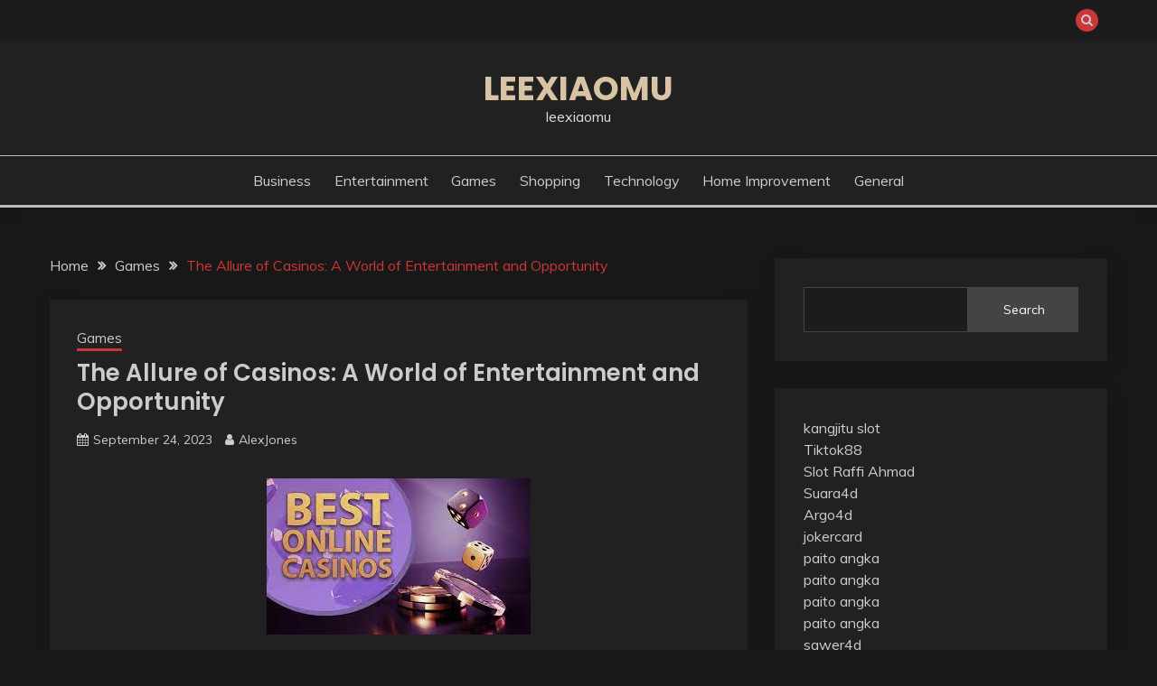

--- FILE ---
content_type: text/html; charset=UTF-8
request_url: https://leexiaomu.com/the-allure-of-casinos-a-world-of-entertainment-and-opportunity/
body_size: 46545
content:
<!doctype html>
<html lang="en-US">
<head>
	<meta charset="UTF-8">
	<meta name="viewport" content="width=device-width, initial-scale=1">
	<link rel="profile" href="https://gmpg.org/xfn/11">

	<meta name='robots' content='index, follow, max-image-preview:large, max-snippet:-1, max-video-preview:-1' />

	<!-- This site is optimized with the Yoast SEO plugin v26.0 - https://yoast.com/wordpress/plugins/seo/ -->
	<title>The Allure of Casinos: A World of Entertainment and Opportunity</title>
	<link rel="canonical" href="https://leexiaomu.com/the-allure-of-casinos-a-world-of-entertainment-and-opportunity/" />
	<meta property="og:locale" content="en_US" />
	<meta property="og:type" content="article" />
	<meta property="og:title" content="The Allure of Casinos: A World of Entertainment and Opportunity" />
	<meta property="og:description" content="Casinos have long held a unique place in the world of entertainment, offering a thrilling blend of glamour, chance, and excitement. These vibrant establishments have" />
	<meta property="og:url" content="https://leexiaomu.com/the-allure-of-casinos-a-world-of-entertainment-and-opportunity/" />
	<meta property="og:site_name" content="leexiaomu" />
	<meta property="article:published_time" content="2023-09-24T06:12:06+00:00" />
	<meta property="article:modified_time" content="2023-09-24T06:12:07+00:00" />
	<meta property="og:image" content="https://leexiaomu.com/wp-content/uploads/2023/09/images-2.jpg" />
	<meta property="og:image:width" content="292" />
	<meta property="og:image:height" content="173" />
	<meta property="og:image:type" content="image/jpeg" />
	<meta name="author" content="AlexJones" />
	<meta name="twitter:card" content="summary_large_image" />
	<meta name="twitter:label1" content="Written by" />
	<meta name="twitter:data1" content="AlexJones" />
	<meta name="twitter:label2" content="Est. reading time" />
	<meta name="twitter:data2" content="2 minutes" />
	<script type="application/ld+json" class="yoast-schema-graph">{"@context":"https://schema.org","@graph":[{"@type":"WebPage","@id":"https://leexiaomu.com/the-allure-of-casinos-a-world-of-entertainment-and-opportunity/","url":"https://leexiaomu.com/the-allure-of-casinos-a-world-of-entertainment-and-opportunity/","name":"The Allure of Casinos: A World of Entertainment and Opportunity","isPartOf":{"@id":"https://leexiaomu.com/#website"},"primaryImageOfPage":{"@id":"https://leexiaomu.com/the-allure-of-casinos-a-world-of-entertainment-and-opportunity/#primaryimage"},"image":{"@id":"https://leexiaomu.com/the-allure-of-casinos-a-world-of-entertainment-and-opportunity/#primaryimage"},"thumbnailUrl":"https://leexiaomu.com/wp-content/uploads/2023/09/images-2.jpg","datePublished":"2023-09-24T06:12:06+00:00","dateModified":"2023-09-24T06:12:07+00:00","author":{"@id":"https://leexiaomu.com/#/schema/person/e06e81896cf8d47c7098ea5bd0e9550c"},"breadcrumb":{"@id":"https://leexiaomu.com/the-allure-of-casinos-a-world-of-entertainment-and-opportunity/#breadcrumb"},"inLanguage":"en-US","potentialAction":[{"@type":"ReadAction","target":["https://leexiaomu.com/the-allure-of-casinos-a-world-of-entertainment-and-opportunity/"]}]},{"@type":"ImageObject","inLanguage":"en-US","@id":"https://leexiaomu.com/the-allure-of-casinos-a-world-of-entertainment-and-opportunity/#primaryimage","url":"https://leexiaomu.com/wp-content/uploads/2023/09/images-2.jpg","contentUrl":"https://leexiaomu.com/wp-content/uploads/2023/09/images-2.jpg","width":292,"height":173},{"@type":"BreadcrumbList","@id":"https://leexiaomu.com/the-allure-of-casinos-a-world-of-entertainment-and-opportunity/#breadcrumb","itemListElement":[{"@type":"ListItem","position":1,"name":"Home","item":"https://leexiaomu.com/"},{"@type":"ListItem","position":2,"name":"The Allure of Casinos: A World of Entertainment and Opportunity"}]},{"@type":"WebSite","@id":"https://leexiaomu.com/#website","url":"https://leexiaomu.com/","name":"leexiaomu","description":"leexiaomu","potentialAction":[{"@type":"SearchAction","target":{"@type":"EntryPoint","urlTemplate":"https://leexiaomu.com/?s={search_term_string}"},"query-input":{"@type":"PropertyValueSpecification","valueRequired":true,"valueName":"search_term_string"}}],"inLanguage":"en-US"},{"@type":"Person","@id":"https://leexiaomu.com/#/schema/person/e06e81896cf8d47c7098ea5bd0e9550c","name":"AlexJones","image":{"@type":"ImageObject","inLanguage":"en-US","@id":"https://leexiaomu.com/#/schema/person/image/","url":"https://secure.gravatar.com/avatar/5307ca05c3c64f9454dad0f6f6fbd880f4e27660ca5e7415fcb6bcbe6f4fd1c7?s=96&d=mm&r=g","contentUrl":"https://secure.gravatar.com/avatar/5307ca05c3c64f9454dad0f6f6fbd880f4e27660ca5e7415fcb6bcbe6f4fd1c7?s=96&d=mm&r=g","caption":"AlexJones"},"sameAs":["https://leexiaomu.com"],"url":"https://leexiaomu.com/author/alexjones/"}]}</script>
	<!-- / Yoast SEO plugin. -->


<link rel='dns-prefetch' href='//fonts.googleapis.com' />
<link rel="alternate" type="application/rss+xml" title="leexiaomu &raquo; Feed" href="https://leexiaomu.com/feed/" />
<link rel="alternate" type="application/rss+xml" title="leexiaomu &raquo; Comments Feed" href="https://leexiaomu.com/comments/feed/" />
<link rel="alternate" title="oEmbed (JSON)" type="application/json+oembed" href="https://leexiaomu.com/wp-json/oembed/1.0/embed?url=https%3A%2F%2Fleexiaomu.com%2Fthe-allure-of-casinos-a-world-of-entertainment-and-opportunity%2F" />
<link rel="alternate" title="oEmbed (XML)" type="text/xml+oembed" href="https://leexiaomu.com/wp-json/oembed/1.0/embed?url=https%3A%2F%2Fleexiaomu.com%2Fthe-allure-of-casinos-a-world-of-entertainment-and-opportunity%2F&#038;format=xml" />
<style id='wp-img-auto-sizes-contain-inline-css'>
img:is([sizes=auto i],[sizes^="auto," i]){contain-intrinsic-size:3000px 1500px}
/*# sourceURL=wp-img-auto-sizes-contain-inline-css */
</style>
<style id='wp-emoji-styles-inline-css'>

	img.wp-smiley, img.emoji {
		display: inline !important;
		border: none !important;
		box-shadow: none !important;
		height: 1em !important;
		width: 1em !important;
		margin: 0 0.07em !important;
		vertical-align: -0.1em !important;
		background: none !important;
		padding: 0 !important;
	}
/*# sourceURL=wp-emoji-styles-inline-css */
</style>
<style id='wp-block-library-inline-css'>
:root{--wp-block-synced-color:#7a00df;--wp-block-synced-color--rgb:122,0,223;--wp-bound-block-color:var(--wp-block-synced-color);--wp-editor-canvas-background:#ddd;--wp-admin-theme-color:#007cba;--wp-admin-theme-color--rgb:0,124,186;--wp-admin-theme-color-darker-10:#006ba1;--wp-admin-theme-color-darker-10--rgb:0,107,160.5;--wp-admin-theme-color-darker-20:#005a87;--wp-admin-theme-color-darker-20--rgb:0,90,135;--wp-admin-border-width-focus:2px}@media (min-resolution:192dpi){:root{--wp-admin-border-width-focus:1.5px}}.wp-element-button{cursor:pointer}:root .has-very-light-gray-background-color{background-color:#eee}:root .has-very-dark-gray-background-color{background-color:#313131}:root .has-very-light-gray-color{color:#eee}:root .has-very-dark-gray-color{color:#313131}:root .has-vivid-green-cyan-to-vivid-cyan-blue-gradient-background{background:linear-gradient(135deg,#00d084,#0693e3)}:root .has-purple-crush-gradient-background{background:linear-gradient(135deg,#34e2e4,#4721fb 50%,#ab1dfe)}:root .has-hazy-dawn-gradient-background{background:linear-gradient(135deg,#faaca8,#dad0ec)}:root .has-subdued-olive-gradient-background{background:linear-gradient(135deg,#fafae1,#67a671)}:root .has-atomic-cream-gradient-background{background:linear-gradient(135deg,#fdd79a,#004a59)}:root .has-nightshade-gradient-background{background:linear-gradient(135deg,#330968,#31cdcf)}:root .has-midnight-gradient-background{background:linear-gradient(135deg,#020381,#2874fc)}:root{--wp--preset--font-size--normal:16px;--wp--preset--font-size--huge:42px}.has-regular-font-size{font-size:1em}.has-larger-font-size{font-size:2.625em}.has-normal-font-size{font-size:var(--wp--preset--font-size--normal)}.has-huge-font-size{font-size:var(--wp--preset--font-size--huge)}.has-text-align-center{text-align:center}.has-text-align-left{text-align:left}.has-text-align-right{text-align:right}.has-fit-text{white-space:nowrap!important}#end-resizable-editor-section{display:none}.aligncenter{clear:both}.items-justified-left{justify-content:flex-start}.items-justified-center{justify-content:center}.items-justified-right{justify-content:flex-end}.items-justified-space-between{justify-content:space-between}.screen-reader-text{border:0;clip-path:inset(50%);height:1px;margin:-1px;overflow:hidden;padding:0;position:absolute;width:1px;word-wrap:normal!important}.screen-reader-text:focus{background-color:#ddd;clip-path:none;color:#444;display:block;font-size:1em;height:auto;left:5px;line-height:normal;padding:15px 23px 14px;text-decoration:none;top:5px;width:auto;z-index:100000}html :where(.has-border-color){border-style:solid}html :where([style*=border-top-color]){border-top-style:solid}html :where([style*=border-right-color]){border-right-style:solid}html :where([style*=border-bottom-color]){border-bottom-style:solid}html :where([style*=border-left-color]){border-left-style:solid}html :where([style*=border-width]){border-style:solid}html :where([style*=border-top-width]){border-top-style:solid}html :where([style*=border-right-width]){border-right-style:solid}html :where([style*=border-bottom-width]){border-bottom-style:solid}html :where([style*=border-left-width]){border-left-style:solid}html :where(img[class*=wp-image-]){height:auto;max-width:100%}:where(figure){margin:0 0 1em}html :where(.is-position-sticky){--wp-admin--admin-bar--position-offset:var(--wp-admin--admin-bar--height,0px)}@media screen and (max-width:600px){html :where(.is-position-sticky){--wp-admin--admin-bar--position-offset:0px}}

/*# sourceURL=wp-block-library-inline-css */
</style><style id='wp-block-search-inline-css'>
.wp-block-search__button{margin-left:10px;word-break:normal}.wp-block-search__button.has-icon{line-height:0}.wp-block-search__button svg{height:1.25em;min-height:24px;min-width:24px;width:1.25em;fill:currentColor;vertical-align:text-bottom}:where(.wp-block-search__button){border:1px solid #ccc;padding:6px 10px}.wp-block-search__inside-wrapper{display:flex;flex:auto;flex-wrap:nowrap;max-width:100%}.wp-block-search__label{width:100%}.wp-block-search.wp-block-search__button-only .wp-block-search__button{box-sizing:border-box;display:flex;flex-shrink:0;justify-content:center;margin-left:0;max-width:100%}.wp-block-search.wp-block-search__button-only .wp-block-search__inside-wrapper{min-width:0!important;transition-property:width}.wp-block-search.wp-block-search__button-only .wp-block-search__input{flex-basis:100%;transition-duration:.3s}.wp-block-search.wp-block-search__button-only.wp-block-search__searchfield-hidden,.wp-block-search.wp-block-search__button-only.wp-block-search__searchfield-hidden .wp-block-search__inside-wrapper{overflow:hidden}.wp-block-search.wp-block-search__button-only.wp-block-search__searchfield-hidden .wp-block-search__input{border-left-width:0!important;border-right-width:0!important;flex-basis:0;flex-grow:0;margin:0;min-width:0!important;padding-left:0!important;padding-right:0!important;width:0!important}:where(.wp-block-search__input){appearance:none;border:1px solid #949494;flex-grow:1;font-family:inherit;font-size:inherit;font-style:inherit;font-weight:inherit;letter-spacing:inherit;line-height:inherit;margin-left:0;margin-right:0;min-width:3rem;padding:8px;text-decoration:unset!important;text-transform:inherit}:where(.wp-block-search__button-inside .wp-block-search__inside-wrapper){background-color:#fff;border:1px solid #949494;box-sizing:border-box;padding:4px}:where(.wp-block-search__button-inside .wp-block-search__inside-wrapper) .wp-block-search__input{border:none;border-radius:0;padding:0 4px}:where(.wp-block-search__button-inside .wp-block-search__inside-wrapper) .wp-block-search__input:focus{outline:none}:where(.wp-block-search__button-inside .wp-block-search__inside-wrapper) :where(.wp-block-search__button){padding:4px 8px}.wp-block-search.aligncenter .wp-block-search__inside-wrapper{margin:auto}.wp-block[data-align=right] .wp-block-search.wp-block-search__button-only .wp-block-search__inside-wrapper{float:right}
/*# sourceURL=https://leexiaomu.com/wp-includes/blocks/search/style.min.css */
</style>
<style id='wp-block-search-theme-inline-css'>
.wp-block-search .wp-block-search__label{font-weight:700}.wp-block-search__button{border:1px solid #ccc;padding:.375em .625em}
/*# sourceURL=https://leexiaomu.com/wp-includes/blocks/search/theme.min.css */
</style>
<style id='global-styles-inline-css'>
:root{--wp--preset--aspect-ratio--square: 1;--wp--preset--aspect-ratio--4-3: 4/3;--wp--preset--aspect-ratio--3-4: 3/4;--wp--preset--aspect-ratio--3-2: 3/2;--wp--preset--aspect-ratio--2-3: 2/3;--wp--preset--aspect-ratio--16-9: 16/9;--wp--preset--aspect-ratio--9-16: 9/16;--wp--preset--color--black: #000000;--wp--preset--color--cyan-bluish-gray: #abb8c3;--wp--preset--color--white: #ffffff;--wp--preset--color--pale-pink: #f78da7;--wp--preset--color--vivid-red: #cf2e2e;--wp--preset--color--luminous-vivid-orange: #ff6900;--wp--preset--color--luminous-vivid-amber: #fcb900;--wp--preset--color--light-green-cyan: #7bdcb5;--wp--preset--color--vivid-green-cyan: #00d084;--wp--preset--color--pale-cyan-blue: #8ed1fc;--wp--preset--color--vivid-cyan-blue: #0693e3;--wp--preset--color--vivid-purple: #9b51e0;--wp--preset--gradient--vivid-cyan-blue-to-vivid-purple: linear-gradient(135deg,rgb(6,147,227) 0%,rgb(155,81,224) 100%);--wp--preset--gradient--light-green-cyan-to-vivid-green-cyan: linear-gradient(135deg,rgb(122,220,180) 0%,rgb(0,208,130) 100%);--wp--preset--gradient--luminous-vivid-amber-to-luminous-vivid-orange: linear-gradient(135deg,rgb(252,185,0) 0%,rgb(255,105,0) 100%);--wp--preset--gradient--luminous-vivid-orange-to-vivid-red: linear-gradient(135deg,rgb(255,105,0) 0%,rgb(207,46,46) 100%);--wp--preset--gradient--very-light-gray-to-cyan-bluish-gray: linear-gradient(135deg,rgb(238,238,238) 0%,rgb(169,184,195) 100%);--wp--preset--gradient--cool-to-warm-spectrum: linear-gradient(135deg,rgb(74,234,220) 0%,rgb(151,120,209) 20%,rgb(207,42,186) 40%,rgb(238,44,130) 60%,rgb(251,105,98) 80%,rgb(254,248,76) 100%);--wp--preset--gradient--blush-light-purple: linear-gradient(135deg,rgb(255,206,236) 0%,rgb(152,150,240) 100%);--wp--preset--gradient--blush-bordeaux: linear-gradient(135deg,rgb(254,205,165) 0%,rgb(254,45,45) 50%,rgb(107,0,62) 100%);--wp--preset--gradient--luminous-dusk: linear-gradient(135deg,rgb(255,203,112) 0%,rgb(199,81,192) 50%,rgb(65,88,208) 100%);--wp--preset--gradient--pale-ocean: linear-gradient(135deg,rgb(255,245,203) 0%,rgb(182,227,212) 50%,rgb(51,167,181) 100%);--wp--preset--gradient--electric-grass: linear-gradient(135deg,rgb(202,248,128) 0%,rgb(113,206,126) 100%);--wp--preset--gradient--midnight: linear-gradient(135deg,rgb(2,3,129) 0%,rgb(40,116,252) 100%);--wp--preset--font-size--small: 16px;--wp--preset--font-size--medium: 20px;--wp--preset--font-size--large: 25px;--wp--preset--font-size--x-large: 42px;--wp--preset--font-size--larger: 35px;--wp--preset--spacing--20: 0.44rem;--wp--preset--spacing--30: 0.67rem;--wp--preset--spacing--40: 1rem;--wp--preset--spacing--50: 1.5rem;--wp--preset--spacing--60: 2.25rem;--wp--preset--spacing--70: 3.38rem;--wp--preset--spacing--80: 5.06rem;--wp--preset--shadow--natural: 6px 6px 9px rgba(0, 0, 0, 0.2);--wp--preset--shadow--deep: 12px 12px 50px rgba(0, 0, 0, 0.4);--wp--preset--shadow--sharp: 6px 6px 0px rgba(0, 0, 0, 0.2);--wp--preset--shadow--outlined: 6px 6px 0px -3px rgb(255, 255, 255), 6px 6px rgb(0, 0, 0);--wp--preset--shadow--crisp: 6px 6px 0px rgb(0, 0, 0);}:where(.is-layout-flex){gap: 0.5em;}:where(.is-layout-grid){gap: 0.5em;}body .is-layout-flex{display: flex;}.is-layout-flex{flex-wrap: wrap;align-items: center;}.is-layout-flex > :is(*, div){margin: 0;}body .is-layout-grid{display: grid;}.is-layout-grid > :is(*, div){margin: 0;}:where(.wp-block-columns.is-layout-flex){gap: 2em;}:where(.wp-block-columns.is-layout-grid){gap: 2em;}:where(.wp-block-post-template.is-layout-flex){gap: 1.25em;}:where(.wp-block-post-template.is-layout-grid){gap: 1.25em;}.has-black-color{color: var(--wp--preset--color--black) !important;}.has-cyan-bluish-gray-color{color: var(--wp--preset--color--cyan-bluish-gray) !important;}.has-white-color{color: var(--wp--preset--color--white) !important;}.has-pale-pink-color{color: var(--wp--preset--color--pale-pink) !important;}.has-vivid-red-color{color: var(--wp--preset--color--vivid-red) !important;}.has-luminous-vivid-orange-color{color: var(--wp--preset--color--luminous-vivid-orange) !important;}.has-luminous-vivid-amber-color{color: var(--wp--preset--color--luminous-vivid-amber) !important;}.has-light-green-cyan-color{color: var(--wp--preset--color--light-green-cyan) !important;}.has-vivid-green-cyan-color{color: var(--wp--preset--color--vivid-green-cyan) !important;}.has-pale-cyan-blue-color{color: var(--wp--preset--color--pale-cyan-blue) !important;}.has-vivid-cyan-blue-color{color: var(--wp--preset--color--vivid-cyan-blue) !important;}.has-vivid-purple-color{color: var(--wp--preset--color--vivid-purple) !important;}.has-black-background-color{background-color: var(--wp--preset--color--black) !important;}.has-cyan-bluish-gray-background-color{background-color: var(--wp--preset--color--cyan-bluish-gray) !important;}.has-white-background-color{background-color: var(--wp--preset--color--white) !important;}.has-pale-pink-background-color{background-color: var(--wp--preset--color--pale-pink) !important;}.has-vivid-red-background-color{background-color: var(--wp--preset--color--vivid-red) !important;}.has-luminous-vivid-orange-background-color{background-color: var(--wp--preset--color--luminous-vivid-orange) !important;}.has-luminous-vivid-amber-background-color{background-color: var(--wp--preset--color--luminous-vivid-amber) !important;}.has-light-green-cyan-background-color{background-color: var(--wp--preset--color--light-green-cyan) !important;}.has-vivid-green-cyan-background-color{background-color: var(--wp--preset--color--vivid-green-cyan) !important;}.has-pale-cyan-blue-background-color{background-color: var(--wp--preset--color--pale-cyan-blue) !important;}.has-vivid-cyan-blue-background-color{background-color: var(--wp--preset--color--vivid-cyan-blue) !important;}.has-vivid-purple-background-color{background-color: var(--wp--preset--color--vivid-purple) !important;}.has-black-border-color{border-color: var(--wp--preset--color--black) !important;}.has-cyan-bluish-gray-border-color{border-color: var(--wp--preset--color--cyan-bluish-gray) !important;}.has-white-border-color{border-color: var(--wp--preset--color--white) !important;}.has-pale-pink-border-color{border-color: var(--wp--preset--color--pale-pink) !important;}.has-vivid-red-border-color{border-color: var(--wp--preset--color--vivid-red) !important;}.has-luminous-vivid-orange-border-color{border-color: var(--wp--preset--color--luminous-vivid-orange) !important;}.has-luminous-vivid-amber-border-color{border-color: var(--wp--preset--color--luminous-vivid-amber) !important;}.has-light-green-cyan-border-color{border-color: var(--wp--preset--color--light-green-cyan) !important;}.has-vivid-green-cyan-border-color{border-color: var(--wp--preset--color--vivid-green-cyan) !important;}.has-pale-cyan-blue-border-color{border-color: var(--wp--preset--color--pale-cyan-blue) !important;}.has-vivid-cyan-blue-border-color{border-color: var(--wp--preset--color--vivid-cyan-blue) !important;}.has-vivid-purple-border-color{border-color: var(--wp--preset--color--vivid-purple) !important;}.has-vivid-cyan-blue-to-vivid-purple-gradient-background{background: var(--wp--preset--gradient--vivid-cyan-blue-to-vivid-purple) !important;}.has-light-green-cyan-to-vivid-green-cyan-gradient-background{background: var(--wp--preset--gradient--light-green-cyan-to-vivid-green-cyan) !important;}.has-luminous-vivid-amber-to-luminous-vivid-orange-gradient-background{background: var(--wp--preset--gradient--luminous-vivid-amber-to-luminous-vivid-orange) !important;}.has-luminous-vivid-orange-to-vivid-red-gradient-background{background: var(--wp--preset--gradient--luminous-vivid-orange-to-vivid-red) !important;}.has-very-light-gray-to-cyan-bluish-gray-gradient-background{background: var(--wp--preset--gradient--very-light-gray-to-cyan-bluish-gray) !important;}.has-cool-to-warm-spectrum-gradient-background{background: var(--wp--preset--gradient--cool-to-warm-spectrum) !important;}.has-blush-light-purple-gradient-background{background: var(--wp--preset--gradient--blush-light-purple) !important;}.has-blush-bordeaux-gradient-background{background: var(--wp--preset--gradient--blush-bordeaux) !important;}.has-luminous-dusk-gradient-background{background: var(--wp--preset--gradient--luminous-dusk) !important;}.has-pale-ocean-gradient-background{background: var(--wp--preset--gradient--pale-ocean) !important;}.has-electric-grass-gradient-background{background: var(--wp--preset--gradient--electric-grass) !important;}.has-midnight-gradient-background{background: var(--wp--preset--gradient--midnight) !important;}.has-small-font-size{font-size: var(--wp--preset--font-size--small) !important;}.has-medium-font-size{font-size: var(--wp--preset--font-size--medium) !important;}.has-large-font-size{font-size: var(--wp--preset--font-size--large) !important;}.has-x-large-font-size{font-size: var(--wp--preset--font-size--x-large) !important;}
/*# sourceURL=global-styles-inline-css */
</style>

<style id='classic-theme-styles-inline-css'>
/*! This file is auto-generated */
.wp-block-button__link{color:#fff;background-color:#32373c;border-radius:9999px;box-shadow:none;text-decoration:none;padding:calc(.667em + 2px) calc(1.333em + 2px);font-size:1.125em}.wp-block-file__button{background:#32373c;color:#fff;text-decoration:none}
/*# sourceURL=/wp-includes/css/classic-themes.min.css */
</style>
<link rel='stylesheet' id='fairy-style-css' href='https://leexiaomu.com/wp-content/themes/fairy/style.css?ver=6.9' media='all' />
<style id='fairy-style-inline-css'>
.primary-color, p a, h1 a, h2 a, h3 a, h4 a, h5 a, .author-title a, figure a, table a, span a, strong a, li a, h1 a, .btn-primary-border, .main-navigation #primary-menu > li > a:hover, .widget-area .widget a:hover, .widget-area .widget a:focus, .card-bg-image .card_body a:hover, .main-navigation #primary-menu > li.focus > a, .card-blog-post .category-label-group a:hover, .card_title a:hover, .card-blog-post .entry-meta a:hover, .site-title a:visited, .post-navigation .nav-links > * a:hover, .post-navigation .nav-links > * a:focus, .wp-block-button.is-style-outline .wp-block-button__link, .error-404-title, .ct-dark-mode a:hover, .ct-dark-mode .widget ul li a:hover, .ct-dark-mode .widget-area .widget ul li a:hover, .ct-dark-mode .post-navigation .nav-links > * a, .ct-dark-mode .author-wrapper .author-title a, .ct-dark-mode .wp-calendar-nav a, .site-footer a:hover, .top-header-toggle-btn, .woocommerce ul.products li.product .woocommerce-loop-category__title:hover, .woocommerce ul.products li.product .woocommerce-loop-product__title:hover, .woocommerce ul.products li.product h3:hover, .entry-content dl a, .entry-content table a, .entry-content ul a, .breadcrumb-trail .trial-items a:hover, .breadcrumbs ul a:hover, .breadcrumb-trail .trial-items .trial-end a, .breadcrumbs ul li:last-child a, .comment-list .comment .comment-body a, .comment-list .comment .comment-body .comment-metadata a.comment-edit-link { color: #cd3636; }.primary-bg, .btn-primary, .main-navigation ul ul a, #secondary .widget .widget-title:after, .search-form .search-submit, .category-label-group a:after, .posts-navigation .nav-links a, .category-label-group.bg-label a, .wp-block-button__link, .wp-block-button.is-style-outline .wp-block-button__link:hover, button, input[type="button"], input[type="reset"], input[type="submit"], .pagination .page-numbers.current, .pagination .page-numbers:hover, table #today, .tagcloud .tag-cloud-link:hover, .footer-go-to-top, .woocommerce ul.products li.product .button,
.woocommerce #respond input#submit.alt, .woocommerce a.button.alt, .woocommerce button.button.alt, .woocommerce input.button.alt,
.woocommerce #respond input#submit.alt.disabled, .woocommerce #respond input#submit.alt.disabled:hover, .woocommerce #respond input#submit.alt:disabled, .woocommerce #respond input#submit.alt:disabled:hover, .woocommerce #respond input#submit.alt:disabled[disabled], .woocommerce #respond input#submit.alt:disabled[disabled]:hover, .woocommerce a.button.alt.disabled, .woocommerce a.button.alt.disabled:hover, .woocommerce a.button.alt:disabled, .woocommerce a.button.alt:disabled:hover, .woocommerce a.button.alt:disabled[disabled], .woocommerce a.button.alt:disabled[disabled]:hover, .woocommerce button.button.alt.disabled, .woocommerce button.button.alt.disabled:hover, .woocommerce button.button.alt:disabled, .woocommerce button.button.alt:disabled:hover, .woocommerce button.button.alt:disabled[disabled], .woocommerce button.button.alt:disabled[disabled]:hover, .woocommerce input.button.alt.disabled, .woocommerce input.button.alt.disabled:hover, .woocommerce input.button.alt:disabled, .woocommerce input.button.alt:disabled:hover, .woocommerce input.button.alt:disabled[disabled], .woocommerce input.button.alt:disabled[disabled]:hover, .woocommerce .widget_price_filter .ui-slider .ui-slider-range, .woocommerce .widget_price_filter .ui-slider .ui-slider-handle, .fairy-menu-social li a[href*="mailto:"], .ajax-pagination .show-more { background-color: #cd3636; }.primary-border, .btn-primary-border, .site-header-v2,.wp-block-button.is-style-outline .wp-block-button__link, .site-header-bottom, .ajax-pagination .show-more { border-color: #cd3636; }a:focus, button.slick-arrow:focus, input[type=text]:focus, input[type=email]:focus, input[type=password]:focus, input[type=search]:focus, input[type=file]:focus, input[type=number]:focus, input[type=datetime]:focus, input[type=url]:focus, select:focus, textarea:focus { outline-color: #cd3636; }.entry-content a { text-decoration-color: #cd3636; }.post-thumbnail a:focus img, .card_media a:focus img, article.sticky .card-blog-post { border-color: #cd3636; }.site-title, .site-title a, h1.site-title a, p.site-title a,  .site-title a:visited { color: #d10014; }.site-description { color: #404040; }
                    .card-bg-image:after, .card-bg-image.card-promo .card_media a:after{
                    background-image: linear-gradient(45deg, rgba(0, 0, 0, 0.5), rgb(150 150 150 / 34%));
                    }
                    
                    .entry-content a{
                   text-decoration: underline;
                    }
                    body, button, input, select, optgroup, textarea { font-family: 'Muli'; }h1, h2, h3, h4, h5, h6, .entry-content h1 { font-family: 'Poppins'; }
/*# sourceURL=fairy-style-inline-css */
</style>
<link rel='stylesheet' id='fairy-dark-style-css' href='https://leexiaomu.com/wp-content/themes/fairy-dark/style.css?ver=6.9' media='all' />
<link rel='stylesheet' id='Muli:400,300italic,300-css' href='//fonts.googleapis.com/css?family=Muli%3A400%2C300italic%2C300&#038;ver=6.9' media='all' />
<link rel='stylesheet' id='Poppins:400,500,600,700-css' href='//fonts.googleapis.com/css?family=Poppins%3A400%2C500%2C600%2C700&#038;ver=6.9' media='all' />
<link rel='stylesheet' id='font-awesome-4-css' href='https://leexiaomu.com/wp-content/themes/fairy/candidthemes/assets/framework/Font-Awesome/css/font-awesome.min.css?ver=1.3.7' media='all' />
<link rel='stylesheet' id='slick-css' href='https://leexiaomu.com/wp-content/themes/fairy/candidthemes/assets/framework/slick/slick.css?ver=1.3.7' media='all' />
<link rel='stylesheet' id='slick-theme-css' href='https://leexiaomu.com/wp-content/themes/fairy/candidthemes/assets/framework/slick/slick-theme.css?ver=1.3.7' media='all' />
<link rel='stylesheet' id='wp-block-paragraph-css' href='https://leexiaomu.com/wp-includes/blocks/paragraph/style.min.css?ver=6.9' media='all' />
<script src="https://leexiaomu.com/wp-includes/js/jquery/jquery.min.js?ver=3.7.1" id="jquery-core-js"></script>
<script src="https://leexiaomu.com/wp-includes/js/jquery/jquery-migrate.min.js?ver=3.4.1" id="jquery-migrate-js"></script>
<link rel="https://api.w.org/" href="https://leexiaomu.com/wp-json/" /><link rel="alternate" title="JSON" type="application/json" href="https://leexiaomu.com/wp-json/wp/v2/posts/1696" /><link rel="EditURI" type="application/rsd+xml" title="RSD" href="https://leexiaomu.com/xmlrpc.php?rsd" />
<meta name="generator" content="WordPress 6.9" />
<link rel='shortlink' href='https://leexiaomu.com/?p=1696' />
</head>

<body class="wp-singular post-template-default single single-post postid-1696 single-format-standard wp-embed-responsive wp-theme-fairy wp-child-theme-fairy-dark ct-sticky-sidebar fairy-fontawesome-version-4">
<div id="page" class="site">
        <a class="skip-link screen-reader-text" href="#content">Skip to content</a>
            <section class="search-section">
            <div class="container">
                <button class="close-btn"><i class="fa fa-times"></i></button>
                <form role="search" method="get" class="search-form" action="https://leexiaomu.com/">
				<label>
					<span class="screen-reader-text">Search for:</span>
					<input type="search" class="search-field" placeholder="Search &hellip;" value="" name="s" />
				</label>
				<input type="submit" class="search-submit" value="Search" />
			</form>            </div>
        </section>
            <header id="masthead" class="site-header text-center site-header-v2">
                            <section class="site-header-topbar">
                    <a href="#" class="top-header-toggle-btn">
                        <i class="fa fa-chevron-down" aria-hidden="true"></i>
                    </a>
                    <div class="container">
                        <div class="row">
                            <div class="col col-sm-2-3 col-md-2-3 col-lg-2-4">
                                        <nav class="site-header-top-nav">
            <ul class="site-header-top-menu"></ul>
        </nav>
                                </div>
                            <div class="col col-sm-1-3 col-md-1-3 col-lg-1-4">
                                <div class="fairy-menu-social topbar-flex-grid">
                                            <button class="search-toggle"><i class="fa fa-search"></i></button>
                                    </div>
                            </div>
                        </div>
                    </div>
                </section>
            
        <div id="site-nav-wrap">
            <section id="site-navigation" class="site-header-top header-main-bar" >
                <div class="container">
                    <div class="row">
                        <div class="col-1-1">
                                    <div class="site-branding">
                            <p class="site-title"><a href="https://leexiaomu.com/" rel="home">leexiaomu</a></p>
                            <p class="site-description">leexiaomu</p>
                    </div><!-- .site-branding -->

        <button id="menu-toggle-button" class="menu-toggle" aria-controls="primary-menu" aria-expanded="false">
            <span class="line"></span>
            <span class="line"></span>
            <span class="line"></span>
        </button>
                            </div>

                    </div>
                </div>
            </section>

            <section class="site-header-bottom ">
                <div class="container">
                            <nav class="main-navigation">
            <ul id="primary-menu" class="nav navbar-nav nav-menu justify-content-center">
                <li id="menu-item-10" class="menu-item menu-item-type-taxonomy menu-item-object-category menu-item-10"><a href="https://leexiaomu.com/category/business/">Business</a></li>
<li id="menu-item-11" class="menu-item menu-item-type-taxonomy menu-item-object-category menu-item-11"><a href="https://leexiaomu.com/category/entertainment/">Entertainment</a></li>
<li id="menu-item-12" class="menu-item menu-item-type-taxonomy menu-item-object-category current-post-ancestor current-menu-parent current-post-parent menu-item-12"><a href="https://leexiaomu.com/category/games/">Games</a></li>
<li id="menu-item-15" class="menu-item menu-item-type-taxonomy menu-item-object-category menu-item-15"><a href="https://leexiaomu.com/category/shopping/">Shopping</a></li>
<li id="menu-item-16" class="menu-item menu-item-type-taxonomy menu-item-object-category menu-item-16"><a href="https://leexiaomu.com/category/technology/">Technology</a></li>
<li id="menu-item-14" class="menu-item menu-item-type-taxonomy menu-item-object-category menu-item-14"><a href="https://leexiaomu.com/category/home-improvement/">Home Improvement</a></li>
<li id="menu-item-13" class="menu-item menu-item-type-taxonomy menu-item-object-category menu-item-13"><a href="https://leexiaomu.com/category/general/">General</a></li>
                <button class="close_nav"><i class="fa fa-times"></i></button>
            </ul>
        </nav><!-- #site-navigation -->

                </div>
            </section>
        </div>
            </header><!-- #masthead -->
    <div id="content" class="site-content">
    <main class="site-main">
        <section class="single-section sec-spacing">
            <div class="container">
                                <div class="row ">
                    <div id="primary" class="col-1-1 col-md-2-3">

                                        <div class="fairy-breadcrumb-wrapper">
                    <div class='breadcrumbs init-animate clearfix'><div id='fairy-breadcrumbs' class='clearfix'><div role="navigation" aria-label="Breadcrumbs" class="breadcrumb-trail breadcrumbs" itemprop="breadcrumb"><ul class="trail-items" itemscope itemtype="http://schema.org/BreadcrumbList"><meta name="numberOfItems" content="3" /><meta name="itemListOrder" content="Ascending" /><li itemprop="itemListElement" itemscope itemtype="http://schema.org/ListItem" class="trail-item trail-begin"><a href="https://leexiaomu.com/" rel="home" itemprop="item"><span itemprop="name">Home</span></a><meta itemprop="position" content="1" /></li><li itemprop="itemListElement" itemscope itemtype="http://schema.org/ListItem" class="trail-item"><a href="https://leexiaomu.com/category/games/" itemprop="item"><span itemprop="name">Games</span></a><meta itemprop="position" content="2" /></li><li itemprop="itemListElement" itemscope itemtype="http://schema.org/ListItem" class="trail-item trail-end"><a href="https://leexiaomu.com/the-allure-of-casinos-a-world-of-entertainment-and-opportunity/" itemprop="item"><span itemprop="name">The Allure of Casinos: A World of Entertainment and Opportunity</span></a><meta itemprop="position" content="3" /></li></ul></div></div></div>                </div>

                        
<article id="post-1696" class="post-1696 post type-post status-publish format-standard has-post-thumbnail hentry category-games tag-oficjalna-strona-mostbet-pl">
    <!-- for full single column card layout add [.card-full-width] class -->
    <div class="card card-blog-post card-full-width card-single-article">
         <div class="fairy-metas">
            <div class="category-label-group"><span class="cat-links"><a class="ct-cat-item-4" href="https://leexiaomu.com/category/games/"  rel="category tag">Games</a> </span></div>

            <h1 class="card_title">The Allure of Casinos: A World of Entertainment and Opportunity</h1>                            <div class="entry-meta">
                    <span class="posted-on"><i class="fa fa-calendar"></i><a href="https://leexiaomu.com/the-allure-of-casinos-a-world-of-entertainment-and-opportunity/" rel="bookmark"><time class="entry-date published" datetime="2023-09-24T06:12:06+00:00">September 24, 2023</time><time class="updated" datetime="2023-09-24T06:12:07+00:00">September 24, 2023</time></a></span><span class="byline"> <span class="author vcard"><i class="fa fa-user"></i><a class="url fn n" href="https://leexiaomu.com/author/alexjones/">AlexJones</a></span></span>                </div><!-- .entry-meta -->
                        </div>

                <figure class="card_media">
                
            <div class="post-thumbnail">
                <img width="292" height="173" src="https://leexiaomu.com/wp-content/uploads/2023/09/images-2.jpg" class="attachment-post-thumbnail size-post-thumbnail wp-post-image" alt="" decoding="async" fetchpriority="high" />            </div><!-- .post-thumbnail -->

                </figure>
                    <div class="card_body">
            <div class="entry-content">
                
<p>Casinos have long held a unique place in the world of entertainment, offering a thrilling blend of glamour, chance, and excitement. These vibrant establishments have become iconic symbols of entertainment and opportunity, drawing in visitors from all walks of life. From the glittering lights of Las Vegas to the opulent <a href="https://www.dlanastolatek.pl/czym-jest-rtp-i-czy-istnieje-najbardziej-wyplacalne-kasyno-online/"><strong>oficjalna strona mostbet pl</strong></a> of Monaco, these gaming meccas have a universal appeal that transcends borders and cultures.</p>



<p><strong>A Diverse Range of Games</strong></p>



<p>One of the most captivating aspects of a casino is the vast array of games it offers. From the spinning roulette wheels to the clinking of slot machines, there&#8217;s something for everyone. Traditional card games like poker and blackjack challenge players&#8217; skills and strategies, while slot machines provide a simpler, luck-based experience. Casinos cater to both seasoned gamblers and newcomers, creating an inclusive environment where everyone can enjoy the thrill of the game.</p>



<p><strong>The Glamour and Spectacle</strong></p>



<p>Casinos are synonymous with luxury and opulence. Lavish decor, elegant attire, and a sense of grandeur permeate these establishments. The architecture itself is often a sight to behold, with iconic landmarks like the Bellagio fountains in Las Vegas or the Casino de Monte-Carlo in Monaco serving as tourist attractions in their right. The ambiance is designed to transport visitors to a world of sophistication and indulgence.</p>



<p><strong>The Chance to Win Big</strong></p>



<p>For many, the primary allure of casinos lies in the potential to strike it rich. The promise of hitting a massive jackpot or outwitting opponents in high-stakes poker can be irresistible. While the odds may not always be in favor of the player, the dream of winning big keeps millions coming back for more. It&#8217;s this tantalizing prospect of fortune that adds an extra layer of excitement to the casino experience.</p>



<p><strong>A Hub of Entertainment</strong></p>



<p>Casinos are not just about gambling; they are entertainment complexes that offer a wide range of experiences. Visitors can enjoy world-class dining, live music performances, stand-up comedy shows, and even extravagant stage productions. This diversification of offerings ensures that even those who don&#8217;t gamble can find plenty of entertainment within the casino&#8217;s walls.</p>
            </div>
            

        </div>
    </div>
                    <div class="related-post">
                                            <h2 class="post-title">Related Posts</h2>
                                        <div class="row">
                                                        <div class="col-1-1 col-sm-1-2 col-md-1-2">
                                    <div class="card card-blog-post card-full-width">
                                                                                <div class="card_body">
                                            <div class="category-label-group"><span class="cat-links"><a class="ct-cat-item-4" href="https://leexiaomu.com/category/games/"  rel="category tag">Games</a> </span></div>                                            <h4 class="card_title">
                                                <a href="https://leexiaomu.com/slot-machines-the-evolution-of-a-gaming-classic/">
                                                    Slot Machines: The Evolution of a Gaming Classic                                                </a>
                                            </h4>
                                            <div class="entry-meta">
                                                <span class="posted-on"><i class="fa fa-calendar"></i><a href="https://leexiaomu.com/slot-machines-the-evolution-of-a-gaming-classic/" rel="bookmark"><time class="entry-date published" datetime="2025-12-14T11:18:06+00:00">December 14, 2025</time><time class="updated" datetime="2025-12-14T11:18:07+00:00">December 14, 2025</time></a></span><span class="byline"> <span class="author vcard"><i class="fa fa-user"></i><a class="url fn n" href="https://leexiaomu.com/author/alexjones/">AlexJones</a></span></span>                                            </div>
                                        </div>
                                    </div>
                                </div>
                                                            <div class="col-1-1 col-sm-1-2 col-md-1-2">
                                    <div class="card card-blog-post card-full-width">
                                                                                    <figure class="card_media">
                                                <a href="https://leexiaomu.com/slot-meanings-history-technology-and-practical-implications/">
                                                    <img width="296" height="170" src="https://leexiaomu.com/wp-content/uploads/2025/02/Velar-silver-.jpg" class="attachment-fairy-medium size-fairy-medium wp-post-image" alt="" decoding="async" />                                                </a>
                                            </figure>
                                                                                <div class="card_body">
                                            <div class="category-label-group"><span class="cat-links"><a class="ct-cat-item-4" href="https://leexiaomu.com/category/games/"  rel="category tag">Games</a> </span></div>                                            <h4 class="card_title">
                                                <a href="https://leexiaomu.com/slot-meanings-history-technology-and-practical-implications/">
                                                    Slot — meanings, history, technology, and practical implications                                                </a>
                                            </h4>
                                            <div class="entry-meta">
                                                <span class="posted-on"><i class="fa fa-calendar"></i><a href="https://leexiaomu.com/slot-meanings-history-technology-and-practical-implications/" rel="bookmark"><time class="entry-date published" datetime="2025-11-09T12:05:10+00:00">November 9, 2025</time><time class="updated" datetime="2025-11-09T12:08:49+00:00">November 9, 2025</time></a></span><span class="byline"> <span class="author vcard"><i class="fa fa-user"></i><a class="url fn n" href="https://leexiaomu.com/author/alexjones/">AlexJones</a></span></span>                                            </div>
                                        </div>
                                    </div>
                                </div>
                                                </div>

                                </div> <!-- .related-post -->
                <!-- Related Post Code Here -->

</article><!-- #post-1696 -->

	<nav class="navigation post-navigation" aria-label="Posts">
		<h2 class="screen-reader-text">Post navigation</h2>
		<div class="nav-links"><div class="nav-previous"><a href="https://leexiaomu.com/the-healing-power-of-massage-a-journey-to-relaxation/" rel="prev"><span class="nav-subtitle">Previous:</span> <span class="nav-title">The Healing Power of Massage: A Journey to Relaxation</span></a></div><div class="nav-next"><a href="https://leexiaomu.com/betting-understanding-the-risks-and-rewards/" rel="next"><span class="nav-subtitle">Next:</span> <span class="nav-title">Betting: Understanding the Risks and Rewards</span></a></div></div>
	</nav>                    </div>
                                            <div id="secondary" class="col-12 col-md-1-3 col-lg-1-3">
                            
<aside class="widget-area">
	<section id="block-2" class="widget widget_block widget_search"><form role="search" method="get" action="https://leexiaomu.com/" class="wp-block-search__button-outside wp-block-search__text-button wp-block-search"    ><label class="wp-block-search__label" for="wp-block-search__input-1" >Search</label><div class="wp-block-search__inside-wrapper" ><input class="wp-block-search__input" id="wp-block-search__input-1" placeholder="" value="" type="search" name="s" required /><button aria-label="Search" class="wp-block-search__button wp-element-button" type="submit" >Search</button></div></form></section><section id="block-7" class="widget widget_block"><a href="https://otwbags.com/">kangjitu slot</a><br>	<a href="https://lowongan-kerjaku.com/">Tiktok88</a><br>
<a href="https://139.59.237.0">Slot Raffi Ahmad</a><br>	<a href="https://152.42.171.1">Suara4d</a><br>	<a href="https://159.65.3.164">Argo4d</a><br>	<a href="https://jokercard.net">jokercard</a>	<br>	<a href="https://paitobogor.com/">paito angka</a><br>	<a href="https://paitobogor.com/">paito angka</a><br>	<a href="https://www.bloomingflourbakery.com/">paito angka</a><br>	<a href="https://www.bloomingflourbakery.com/">paito angka</a><br>	<a href="https://aunuaacademy.com">sawer4d</a><br>	<a href="https://royalmansion.co.id/">wawaslot</a>	<br>
<a href="https://wholemeltextractts.com">whole melt hash rosin</a>
<br><a href="https://www.bioethics-singapore.org/">slot gacor hari ini</a>	<br>	<a href="https://hdpbet-top.com/">hdpbet-top.com</a>
<br><a href="https://thruster-finance.io/">Thruster finance</a>	<br>	<a href="https://redino.net/">eropa99</a>	<br>	<a href="https://stainless-wire.co/is-7x7-wire-rope-or-7x19-wire-rope-stronger">pvc coated stainless wire rope</a>
<br>	<a href="https://www.geogood.com/pages2/redirect.php?u=https://www.sentifi.com/">토토사이트</a>	<br><a href="https://sports-gamers.com">ADIPATISLOT</a>	<br><a href="https://traderjoexyz.fi/">trader joe xyz</a>
<br>	<a href="https://idwgcr168.pro">Slot bet 200</a>
<br><a href="https://mpoup1551.com/">MPO1551</a>	<br>	<a href="http://188.166.175.41">lapak303</a>	<br>	<a href="https://defillama.club/">DefiLlama</a>
<br><a href="https://esports-gamers.com">ADIPATISLOT</a>	<br>	<a href="https://bandar36gg.com/">situs judi slot</a>	<br>	<a href="https://urbancafeseattle.com">pusakajitu</a>	<br>	<a href="https://rayraadmd.com">perkasajitu</a>	<br>	<a href="https://cbdoilmarkets.net/">bocah gacor</a>	<br>	<a href="https://blockdag.network/">presale token</a>	<br><a href="https://ultimateinterviews.com">evo77</a>
<br>	<a href="https://llegaronparaquedarse.com">m88</a>	
<br>	<a href="http://www.getmaxtv.com">Th best IPTV Subscription in Canada</a>	<br>	<a href="https://imsu-doneck.info">m88</a>
<br><a href="http://206.81.1.88/">poker88</a>
<br>	<a href="https://www.austinbriggs.com/">slot gacor</a>	<br>	<a href="https://www.hutchamericanbistro.com/">slot gacor</a>	<br><a href="https://showpaper.org/">slot gacor</a>	<br><a href="https://showpaper.org/">slot777</a>	<br>	<a href="https://www.hutchamericanbistro.com/">slot gacor</a>	<br>	<a href="https://www.apertaproductions.org/">jackpot86</a>	<br>	<a href="https://139.180.216.185/">qqdewa</a>	<br>	<a href="https://csbola.net/">https://csbola.net/</a>
<br>	<a href="https://www.noshiroganka.com/">slot indosat</a>
<br>	<a href="https://313betios.com/">313بت ios</a>
<br><a href="http://164.92.153.184/">bola88</a>	<br><a href="http://209.38.97.131/">dewalive</a>	<br><a href="http://164.92.153.184/">login bola88</a>	<br><a href="http://161.35.201.41">idcash88</a>	<br>	<a href="https://www.tvmalaysia.live/channel/arena">astro arena</a>
<br><a href="http://172.236.1.107">PRADA188</a>	<br><a href="http://172.236.1.110">BATIK77</a>	<br><a href="http://66.175.216.99">ANGKASA168</a>	<br><a href="http://96.126.114.149">BENTO123</a>	<br><a href="http://172.232.13.81">SUSTER123</a>	<br><a href="http://173.230.156.171">KENZO188</a>	<br><a href="http://45.79.67.233">FENDI188</a>	<br><a href="http://45.79.0.105">MUSANGWIN</a>	<br><a href="http://50.116.10.74">MAMEN123</a>	<br><a href="http://45.79.25.43">PISANG123</a>	<br><a href="http://45.33.3.134">TOKEKWIN</a>	<br><a href="http://69.164.192.50">GASING777</a>
<br>	<a href="https://eropa99jos.com/">eropa99</a>	<br>	<a href="https://ufo777play.com/">ufo 777</a>	<br>	<a href="https://chinadataonline.org/">demo slot</a>	<br><a href="https://heylink.me/maindiempire88">empire88</a>	<br><a href="https://palpodia.com/">slot zeus</a>	<br>	<a href="https://rciwheels.com/">slot deposit pulsa</a>	<br>	<a href="https://www.babelandcurbside.com/">eropa99 daftar</a>
<br><a href="https://www.cjbcblood.org/">slot777</a>	<br>	<a href="https://eropa99jos.com/">eropa99</a>	<br>	<a href="https://www.purebreedspuppies.com/Pomeranian-puppies-for-sale">Pomeranian puppies for sale</a>
<br><a href="https://www.parfait-icecream.com/">slot gacor hari ini</a>
<br>	<a href="https://showpaper.org/">slot 777</a>	<br>	<a href="https://www.ippcweb.org/">slot</a>	<br>	<a href="https://belleviecosmetic.com/">Organic Skincare</a>	<br>	<a href="https://moonmkt.com/">SEO</a>
<br><a href="https://thrusters-finance.com/">Thruster finance</a>	<br>	<a href="https://www.youtube.com/watch?v=qtg_m9zJWEE">Fitspresso</a>
<br>	<a href="https://www.youtube.com/watch?v=ovAQmkzHqQ0">Fitspresso review</a>	<br>	<a href="https://www.youtube.com/watch?v=fs1yVJM6ymQ">Fitspresso review</a>
<br><a href="https://cafesportsengland.com/">dingdong togel</a>	<br><a href="http://161.35.208.90/">dewabet</a>	<br>	<a href="https://cafesportsengland.com/">dingdong togel</a>
<br>	<a href="https://www.agmtextile.com">slot DANA</a>
<br>	<a href="https://domtoto.pro/">domtoto</a>	<br>	<a href="https://goloan.ca/ab/payday-loans-calgary.html">Calgary</a>
<br>	<a href="https://southlanebowlingcenter.com">slot</a>	<br><a href="https://rubycargo.com/">kemang88</a>	<br>	<a href="https://indianapolisbedbugexterminator.com/">indianapolis bed bug exterminator</a>
<br><a href="http://164.90.199.27/">dewatogel</a>	<br>	<a href="https://www.forustone.com/products/marble-slabs/eastern-calacatta-gold-marble/">calacatta gold</a>	<br>	<a href="https://paydayloans-now.ca/">Payday Loan Now in Canada</a>	<br ><a href="https://thecrop-shop.com/">eraplay88</a>	<br> <a href="https://oceanviewtours.com/">ilucky88</a>	<br> <a href="http://178.128.244.44/">ajaibslots</a>	<br> <a href="https://kingbeeuw.com/">gaskeunbet</a>	<br> <a href="https://stu48-prime.net/">Capital303</a>	<br> <a href="https://valleyartsvt.com/">arunabet</a>	<br> <a href="https://ovice-kitchen.com/">Unogg</a>
<br><a href="https://rouge-distribution.com/">https://rouge-distribution.com/</a>	<br><a href="https://www.equipoplastico.com/">https://www.equipoplastico.com/</a>
<br><a href="https://www.gordonhayward20.com/">togel dana</a>	<br><a href="https://www.gordonhayward20.com/">paitoangka</a>
<br><a href="https://www.bryanclintsman.com/">kudaemas88</a>	<br>	<a href="https://windowtintingnewyorkcity.com/commercial-window-tinting">commercial building window tinting</a>	<br>	<a href="https://x.com/windowtintingbk">www.brooklynwindowtinting.com</a>
<br><a href="http://209.38.220.55/">asialive88</a>	<br><a href="https://dimensionsgamesoftware.com/">bandarcolok</a>	<br><a href="http://209.38.220.55/">asialive88</a>
<br>	<a href="http://www.iptv-france.space">france iptv</a>	<br>	<a href="http://www.iptvfr.fr">iptv abonnement</a>	<br>	<a href="https://winboxmalay.com/pages/winbox-register">Winbox sign up</a>
<br><a href="https://iptv-france.store/">abonnement iptv</a>	<br><a href="http://209.38.97.131/">dewalive</a>	<br><a href="http://167.99.135.227/">naga303</a>	<br><a href="http://165.232.119.53/">bola88</a>	<br><a href="https://www.youtube.com/watch?v=DsOgDsfNbUM">Opina Pro</a>
<br>	<a href="https://effitechservices.ca/">CCTV camera services</a>	<br><a href="https://nubiannutrified.com/">Nubian</a>
<br><a href="https://www.umbulponggok.co.id/">buy138</a>
<br>	<a href="https://www.ragegatewow.com/">slot777</a>
<br><a href="https://162.212.153.144/">petirtoto</a>
<br><a href="http://104.248.17.176/">slot vegas</a>
<br>	<a href="http://64.225.64.117/">dewa togel</a>	<br><a href="https://paperclippress.com/">paitoangka</a>	<br>	<a href="https://otsupnews.com/">situs toto</a>	<br><a href="http://209.38.220.55/">asialive</a>
<br>	<a href="http://www.frisbyfamily.com">Slot88</a>	<br>	<a href="http://www.smartcoupletalk.com">Slot Vietnam</a>	<br><a href="https://www.sheffergallery.com/">buy138</a>
<br><a href="https://bantengbetwin.com/">bantengbet</a>	<br><a href="https://amanfrommoab.com/">Garasi189</a>	<br><a href="https://rosenbergecodev.com/">MAHABET77</a>
<br>	<a href="https://enrekang.com/">k86sport</a>	<br><a href="https://rainbowsandstars.com/">togel 5000</a>	<br><a href="paitoangka">https://rainbowsandstars.com/</a>	<br><a href="https://www.diatasroda.com/">gaya69</a>
<br><a href="https://www.kemkes.co.id/">gaya69</a>
<br><a href="https://www.btcc.com/en-US/copy-trading">copy trading</a>
<br><a href="https://topbandar.org/">slot777</a>	<br><a href="https://paitosemarang.com/">paito angka</a>	<br><a href="https://paitosemarang.com/">paitoangka</a>	<br>	<a href="https://adr-debtconsolidation.com/debt-settlement/">adr-debtconsolidation.com</a>
<br>	<a href="https://bsc.news/post/allbaccara">allbacara</a>	<br><a href="https://kapaltogel.wiki/">kapaltogel</a>
<br>	<a href="https://connectormarketing.io/">Agencia de diseño web en las palmas</a>	<br><a href="https://ambgold.fun/">ambgold</a>	<br>	<a href="https://www.remedy-pros.com">Compassionate biohazard remediation for seniors</a>
<br>	<a href="https://chiropractor-kelowna.ca/">https://chiropractor-kelowna.ca</a>	<br><a href="https://paitobogor.com/">paitoangka</a>	<br><a href="https://seafarerjobs.com/assets/">togel 5000</a>	<br><a href="https://paitobogor.com/">paitoangka</a>	<br><a href="https://www.refugeesforjustice.com/">salam jp</a>
<br><a href="https://www.bloomingflourbakery.com/">paitoangka link alternatif</a>	<br>	<a href="https://www.cafecossachok.com/">bokep jepang</a>
<br> <a href="https://auriculares-bluetooth.com/">สล็อต168</a>	<br><a href="https://majuterus99.biz.id/">bandarliga</a>	<br><a href="https://www.powerofh.net/">buy138</a>
<a href="https://rainbowsandstars.com/">link paitoangka</a>	<br><a href="https://paitosaya.com/">paitoangka</a>	<br>	<a href="http://172.104.11.70">rtp suster123</a>	<br>	<a href="http://178.79.148.193">rtp angkasa168</a>	<br>	<a href="http://45.79.68.21">rtp semutwin</a>	<br>	<a href="http://198.74.57.59">rtp berkahwin88</a>	<br>	<a href="http://172.104.15.100">rtp prada188</a>
<br>	<a href="https://ceolcs.com/">slot777</a>	<br>	<a href="https://youtu.be/U4IbX8RYfT8">Lottery Defeater review</a>	<br>	<a href="https://youtu.be/0RDbiKMCBCw">Lottery Defeater review</a>	<br>	<a href="https://youtu.be/T01CRc9cmXI">Lottery Defeater review</a>
<br>	<a href="https://www.brentonharrison.com">neng4d</a>	<br><a href="https://donsull.com/">KUBET</a> <br>	<a href="https://iptvkopen24.com/">iptv kopen</a>	<br>	<a href="https://iptvabofr.store/">abonnement iptv</a>	<br>	<a href="https://aboiptvpro.fr/">abonnement iptv</a>
<br><a href="https://www.villa1000.com/%d8%b7%d8%b1%d8%a7%d8%ad%db%8c-%d9%88%db%8c%d9%84%d8%a7/">طراحی ویلا</a>
<br>	<a href="https://originaldogbeachsandiego.com/">selera303</a>
<br>	<a href="https://www.nohararamen.com/">zeusslot</a>	<br><a href="https://www.bloomingflourbakery.com/">link alternatif paito</a>	<br><a href="https://www.bloomingflourbakery.com/">paitoangka</a>	<br><a href="https://hoosierpetsupplies.com/">22crown login</a>
<br><a href="https://www.ontogel.com/">ontogel</a>	<br><a href="https://camryndewet.com/">Tiktok 88</a>	<br>	<a href="https://euroroom.ee">Korterite remont Eestis</a>
<br>	<a href="https://flyingmousebrewery.com/">kangtoto</a>	<br>	<a href="https://icsfoundation.org/">slot gacor</a>	<br><a href="https://tirmalopezclinicadental.com/">clinica dental en las palmas de gran canaria</a>	<br><a href="https://www.crimestoppersatlantic.com/">slot gacor</a>	<br><a href="https://www.subzerotech.com/">buy138</a>	<br>	<a href="https://nutritionscalculator.com/">Resources for daily well-being</a>
<br><a href="https://fabet.ac/">otakjitu</a>	<br>	<a href="https://bet303.com">بت</a>
<br><a href="https://www.pustaka-bpnbkalbar.org/">Slot</a>	<br>	<a href="https://jetsoday.com/">slot zeus</a>	<br><a href="https://recmats.com/">toto 4d</a>	<br><a href="https://charpoles.com/">nolimit77</a>	<br><a href="https://www.freetoair.info/%EC%8A%A4%ED%8F%AC%EC%B8%A0%EC%A4%91%EA%B3%84">스포츠중계</a>	<br><a href="https://www.freetoair.info/%ED%95%B4%EC%99%B8%EC%B6%95%EA%B5%AC%EC%A4%91%EA%B3%84">해외축구중계</a>	<br><a href="https://www.freetoair.info/%EC%95%BC%EA%B5%AC%EC%A4%91%EA%B3%84">야구중계</a>	<br><a href="https://www.freetoair.info/%EB%86%8D%EA%B5%AC%EC%A4%91%EA%B3%84">농구중계</a>
<br><a href="http://stephenrahn.com">แทงบอลออนไลน์</a>	<br>	<a href="https://kohlimaudit.sg/">Koh Lim Audit Services Singapore</a>	<br>	<a href="https://eapatterson.com/">slot777</a>
<br>	<a href="https://ppidsulsel.net/">tok99toto</a>	<br><a href="https://indojasa.id/">bromo77</a>
<br><a href="https://kavarnadecatur.com/">Semarjitu</a>
<br>	<a href="https://botanybayplantation.com/">rtp slot</a>
<br><a href="https://www.ontogel.com/">login ontogel</a>	<br><a href="https://simplifiedfraction.com">Simplify fractions</a>	<br>	<a href="https://www.surfinthespirit.com/debt-consolidation/">Christian debt relief services</a>
<br><a href="https://heylink.me/JINTOTO/">Jintoto</a>
<br>	<a href="https://melhorespneus.com/">pneu dunlop é bom</a>	<br>	<a href="https://webanalyzer.net/">Website Analysis</a>	<br><a href="https://earnmore.pl/">zarabianie przez internet</a>	<br><a href="http://www.sexchatten.nu">sexchatta</a>
<br>	<a href="https://goviphosting.com/budget-seo-hosting.html">SEO Hosting</a>	<br><a href="https://realiffic.com">link slot</a>
<br>	<a href="https://shartbandi.game/jetbet/">جت بت</a>	<br>	<a href="https://tektok77master.com/">bokep terbaru</a>
<br><a href="http://linkinbioskye.com/">toto 4d</a>	<br>	<a href="https://www.leedproduct.com/">qq1889</a>	<br>	<a href="https://seogeek.sg/">SEO Agency Singapore</a>	<br><a href="https://channelmarketplace.com/">qqkuda</a>	<br>	<a href="https://www.jonny-hill.info/">buy138</a>	<br><a href="https://www.totoframe.com">토토프레임</a>
<br>	<a href="https://officialmbaguide.org">zaraplay</a>
<br><a href="https://cialismub.com/">indopetir77</a>	<br><a href="https://griffdefi.com/">dewitogel</a>
<br>	<a href="https://www.gloriamaria.pl/jak-wygrywac-na-btts-poradnik-bukmacher-jak-grac/">https://www.gloriamaria.pl/jak-wygrywac-na-btts-poradnik-bukmacher-jak-grac/</a>
<br><a href="https://www.travelmap.co.id/">buy138</a>
<br><a href="https://www.jwstruggle.com">kakektoto</a>	<br><a href="https://aave.bar">aave</a>	<br><a href="https://tronlink.ee">Tronlink</a>
<br>	<a href="https://codeiptv.fr">Code IPTV</a>	<br><a href="https://www.bloomingflourbakery.com/">paitoangka</a>	<br><a href="https://www.gordonhayward20.com/">paitoangka</a>	<br><a href="http://www.bhaktiinvestment.com">kakektoto</a>
<br>	<a href="https://obake2ai.com/">zeusslot</a>	<br><a href="https://11-bet.org/">11bet</a>	<br>	<a href="https://azandcontrol.com/product/remote-control-saga-4-key-two-speed-saga1-l6b">ساگا SAGA1-L6B</a>
<br>	<a href="https://dingleberrypi.com">zaraplay</a>
<br><a href="https://www.gotoko.co.id/">gaya69</a>
<br>	<a href="https://iptvcanada.store/">iptv canada</a>
<br>	<a href="https://www.fashion-411.com/">Bandar Slot Gacor</a>
<br><a href="https://thesurferspath.com/">Paito Sydney Lotto</a>	<br><a href="https://wpthemeroundups.com/">Daftar Slot Gacor</a>	<br><a href="https://bemototo44.com/">BEMOTOTO</a>
<br>	<a href="https://yavrutoypoodle.com/">Gudang138</a>	<br>	<a href="https://www.cinnaholicwestfield.com/">Tiktok88</a>	<br>	<a href="https://kesehatanhidup.com/">Runcing77</a>	<br>	<a href="https://duanbidresidence.com/">Runcing77</a>	<br>	<a href="https://sniapk.com/">link slot terbaru</a>
<br>	<a href="https://dosentravel.com/">slot gacor</a>	<br>	<a href="https://amazingsmm.com/">SMM Panel</a>
<br>	<a href="https://www.517music.com/">slot gacor</a>	<br>	<a href="https://www.gitburger.com/">totoslot</a>	<br>	<a href="https://www.aviationshoppe.com/">buy138</a>	<br>	<a href="https://djavadi.net/">KAYA303</a>	<br>	<a href="https://iptvkingdom.nl/">iptv kopen</a>
<br><a href="https://www.antiguaguatemalarestaurant.com/">slot777</a>
<br>	<a href="https://spotifypromote.com/service/spotify-monthly-listeners/">buy spotify monthly listeners</a>	<br>	<a href="https://flumvapesofficial.com">Flum Vape</a>	<br><a href="http://www.buyhacklink.com">hacklink</a>
<br>	<a href="https://spotifypromote.com/service/spotify-monthly-listeners/">buy spotify monthly listeners</a>	<br><a href="https://bemototo44.com/">BEMOTOTO</a>	<br><a href="https://wpthemeroundups.com/">Daftar Slot Gacor</a>	<br><a href="https://thesurferspath.com/">Paito Sydney Lotto</a>	<br>	<a href="https://flumvapesofficial.com">Flum Vape</a>	<br><a href="http://www.buyhacklink.com">hacklink</a>
<br>	<a href="https://nidaeladabi.com/">pisangbet</a>	<br><a href="https://layarkaca21.now/">lk21</a>	<br><a href="https://www.tutor.co.id/">buy138</a>
<br><a href="https://dintek.id/">lumi777</a>	<br><a href="https://lumi777.buzz/">lumi777</a>	<br><a href="https://lumi777terbaru.com/">slot gacor 777</a>	<br><a href="https://pastikode.com/">kode168</a>	<br><a href="https://www.arthursmithmusic.com/">slot gacor</a>	<br>	<a href="https://destinations-wedding.com/">Spain destination weddings</a>
<br><a href="https://oncologyresearch2024.com/">slot777</a>	<br>	<a href="https://shanecammellmusic.com/">zeus slot</a>	<br><a href="https://phantom.bz/">phantom wallet</a>	<br><a href="https://safepal.la/">safepal</a>	<br><a href="solflare">https://solflare.cam/</a>	<br><a href="cetus">https://cetus.place/</a>	<br>	<a href="https://mtpolice.kr">먹튀폴리스</a>	<br>	<a href="https://footballershair.com/">Slot demo</a>	<br>	<a href="https://pc-wps.com/">wps下载</a>
<br><a href="https://havilandkansas.com/">Kapuas88</a>	<br>	<a href="https://alphabravecrossfit.nz/">dumaitoto</a>	<br><a href="https://havilandkansas.com/">Kapuas88</a>	<a href="https://brechincathedral.org/">vitamin88</a>	<br><a href="https://atomik.ee">atomic wallet</a>	<br><a href="https://www.doceparesinternational.com/">botakempire</a>	<br><a href="https://cetus.place/">cetus</a>	<br><a href="https://solflare.cam/">solflare</a>	<br><a href="https://exodus.ee">exodus wallet</a>	<br><a href="https://monvoisincuisine.com">Slot Gacor Hari Ini</a>	<br>	<a href="https://creekfm.com">kaya303 link</a>	<br>	<a href="https://lcb.org/casinos/anonymous">Top anonymous Internet casinos</a>	<br>	<a href="https://patkaitoto.net/">slot gacor</a>
<br>	<a href="https://blackforestcafeandbakery.com/">toto slot</a>	<br><a href="https://www.everblastfestival.com/">buy138</a>	<br>	<a href="https://asiatooltech.com/">CNC화상측정기</a>
<br><a href="https://tokkasai.com/">Kapuas88</a>	<br>	<a href="https://suite.trez0r.cc">trezor suite</a>	<br>	<a href="https://brookdrumm.com/">Pola Slot</a>
<br>	<a href="https://trez0r.cc/">trezor</a>	<br>	<a href="https://1win-app.cc/">1win</a>	<br><a href="https://www.tipsfame.com/">Tipsfame</a>	<br><a href="https://focuspredict.com/">focuspredict.com</a>
<br>	<a href="https://suite.trez0r.cc">Trezor suite</a>	<br>	<a href="https://electrum.la">electrum</a>	<br>	<a href="https://concretejacksontennessee.com/">Concrete Jackson TN</a>
<br>	<a href="https://xnfoundation.org/">slot gacor</a>	<br><a href="https://areacasabrescia.it/">Gudang138</a>	<br>	<a href="https://tonkeeper.bz/">Tonkeeper</a>	<br><a href="https://theagh.com/">우리카지노</a>	<br><a href="https://sportytipz.com/">sportytipz</a>
<br><a href="https://roinbow.cc">rainbow wallet</a>	<br><a href="https://tangem.la">tangem wallet</a>	<br>	<a href="https://acadiatradschool.com/">Togel</a>	<br><a href="https://mmofiles.com/">สล็อต888</a>
<br>	<a href="https://hengjing168.shop/">สล็อต</a>	<br>	<a href="https://tangem.ltd/">Tangem wallet</a>
<br>	<a href="https://boydsalternativehealth.com/">Agen togel</a>
<br>	<a href="https://internationalautopaint.com/">Result Sdy</a>	<br>	<a href="https://ericangeloch.com/">Rakyat4D</a>
<br><a href="https://bm88.my/">slot gacor hari ini</a>	<br><a href="https://hgcannabisco.com/">link slot gacor</a>	<br><a href="https://www.lshprojects.com/">dumaitoto</a>	<br>	<a href="https://konsultasi.org/">balaksix</a>
<br>	<a href="https://bishopcochranmusic.com/">zeus slot</a>	<br><a href="https://diaryofabodybuilder.com/">situs slot gacor</a>	<br><a href="https://www.digitalcamera.co.id/">buy138</a>	<br>	<a href="https://www.robbinsphotographic.com/">Slot gacor deposit 5000</a>	<br>	<a href="https://www.youtube.com/watch?v=-JFCfLTW6b4">Mitolyn review</a>
<br>	<a href="https://suiwallet.cc/">Sui Wallet</a>	<br>	<a href="https://sboydtaylor.com/">Pengeluaran SDY</a>
<br>	<a href="https://cibc-digital-authlog.com">cibc digital business</a>	<br><a href="https://zerion.ca">zerion</a>	<br><a href="https://lingofine.com">juragan77</a>	<br><a href="https://shantiresidencesandresorts.com">kakektoto</a>	<br>	<a href="https://www.firstmilemade.com/">slot</a>
<br>	<a href="https://okx-ext.com">okx wallet</a>	<br>	<a href="https://rabby.app/">Rabby wallet</a>	<br>	<a href="https://jilicc.info/">online casino games in the philippines</a>	<br><a href="https://drivingforwardok.com/">Slot Gacor</a>	<br>	<a href="https://sattasport.in/">satta result</a>	<br>	<a href="https://www.firstmilemade.com/">slot online</a>	<br>	<a href="https://stealthdocuments.com/us-fake-id-licenses/">PENNSYLVANIA FAKE ID</a>	<br><a href="https://www.solvangjulefest.org/">apizeus777</a>	<br><a href="https://successmediainternational.com/">สล็อตเว็บตรง ไม่ผ่านเอเย่นต์</a>
<br>	<a href="https://ronionchina.com">ronin wallet</a>	<br>	<a href="https://tangen.app/">Tangem</a>	<br>	<a href="https://shopmy-aafes.com">aafes</a>	<br>	<a href="https://www.knightsia.org/">dumaitoto</a>
<br>	<a href="https://www.magnuscredit.com.sg/">Magnus Credit</a>	<br><a href="https://cryptomark.xyz">cryptorank</a>	<br>	<a href="https://getmonero.ee">getmonero</a>
<br>	<a href="https://safepal.id/">safepal</a>	<br>	<a href="https://www.medicalinspection.net/">bandarcolok</a>	<br>	<a href="https://safepal.one">safepal</a>	<br>	<a href="http://www.opensea.ltd">Opensea</a>	<br><a href="http://www.trustwallet.ltd">Trust wallet</a>	<br>	<a href="https://www.coopersvillehistoricalmuseum.org/">zeus slot</a>	<br>	<a href="https://univ-eloued.dz">جامعة الواد الجزائر</a>	<br>	<a href="https://www.keanunet.com/">result taiwan</a>
<br><a href="https://30daysofplay.com/">Pola4D</a>	<br><a href="https://noel-coward-theatre.com/">Bemototo</a>	<br><a href="https://www.ninisite.com/article/17998/%D8%AF%D8%B3%D8%AA%DA%AF%D8%A7%D9%87-%D9%84%DB%8C%D8%B2%D8%B1-%D8%AA%DB%8C%D8%AA%D8%A7%D9%86%DB%8C%D9%88%D9%85-%D9%85%D8%B9%D8%B1%D9%81%DB%8C-%D9%88-%D8%A8%D8%B1%D8%B1%D8%B3%DB%8C">Titanium laser device ninisite</a>	<br><a href="https://kingslot96alternatif.xyz/">kingslot96</a>	<br><a href="https://www.arylic.com/collections/diy-audio">multiroom audio receiver</a>	<br><a href="https://www.rakoit.com/product/network-4-zone-amplifier-ha400/">4 zone amplifier</a>	<br><a href="https://www.sdgicable.com/products-detail/id-1.html">aluminum clad steel wire</a>	<br><a href="https://procolored.eu/fr/collections/imprimante-pour-t-shirt">imprimante pour t shirt</a>	<br><a href="https://www.procolored.com/collections/dtf-printer">dtf printer</a>
<br><a href="https://paitosaya.com/">paitoangka</a>	<br><a href="https://paitosaya.com/">paito angka</a>	<br>	<a href="https://www.k86sport-login.com/">daftar sbobet</a>	<br>	<a href="https://patkaitoto.com/">toto macau</a>
<br>	<a href="https://alljobsgovt.com/">slot</a>	<br>	<a href="https://bestiptvuk.store/">iptv uk</a>	<br>	<a href="https://alljobsgovt.com/">situs slot</a>	<br>	<a href="https://www.jpfestival.com/">login juli4d</a>	<br>	<a href="https://jackpot86-login.id/">jackpot86</a>	<br><a href="https://arscafe.net/">Romanobet</a>	<br><a href="https://www.eskortbeylikduzu.com">beylikdüzü escort</a>	<br><a href="https://www.eskortbeylikduzu.com">escort beylikdüzü</a>	<br><a href="https://www.eskortbeylikduzu.com">beylikdüzü escort bayan</a>
<br>	<a href="http://www.Tellyexpress.com">Bigg Boss Written Update</a>	<br>	<a href="https://mybabyrecipe.com/">บาคาร่า</a>	<br>	<a href="https://kca.sg/">k cloud</a>	<br>	<a href="https://telegearm.com/">纸飞机官网</a>	<br>	<a href="https://pascom.net.pl/jak-otworzyc-kasyno-online-krok-po-kroku-do-sukcesu-w-branzy-hazardowej/">jak otworzyć kasyno</a>
<br>	<a href="https://exondus.com">exodus wallet</a>	<br><a href="https://www.rakyatbali.com/">buy138</a>	<br><a href="https://www.gaya69.co.id/">gaya69</a>
<br>	<a href="https://bl0ckchain.cc">blockchain</a>	<br>	<a href="https://okx-ext.com">okx wallet</a>	<br>	<a href="http://www.paycor.la">Paycor</a>
<br><a href="https://suara4dbet.com/">suara4dbet.com</a>	<br><a href="https://paitomataram.com/">paito angka</a>	<br><a href="https://paitomataram.com/">paitoangka</a>	<br><a href="https://e-learning.tubaba.go.id">https://e-learning.tubaba.go.id</a>
<br>	<a href="https://www.laurieceesay.com/">angkaraja</a>	<br><a href="https://www.lingofine.com/">juragan77</a>	<br><a href="https://slot88.homes/">slot88</a>	<br>	<a href="https://safashart.com/">safabet</a>
<br>	<a href="https://azandcontrol.com/agency-ac/d-agency">نمایندگی دلتا</a>
<br>	<a href="https://atomik.cc">atomic wallet</a>	<br><a href="https://pha.ntom.app">phantom wallet</a>	<br><a href="https://suara4d.com/">Suara4d</a>	<br><a href="https://imperativetravel.com/">Slot Raffi</a>	<br><a href="https://melanesianews.org/">Togeluno</a>	<br>	<a href="http://serialgossip.in">SerialGossip</a>	<br>	<a href="https://www.tellyexpress.com/yeh-rishta-kya-kehlata-hai-written-update-2/">Jhanak Written Update</a>	<br>	<a href="https://www.justshowbiz.net/category/bhagyalakshmi-upcoming-story-spoilers-latest-gossip-future-story-latest-news-and-upcoming-twist/">BhagyaLakshmi Upcoming Story</a>
<br>	<a href="https://gofind.pro/">eslot</a>	<br><a href="https://healthyfrenchwife.com/">บาคาร่า</a>
<br>	<a href="https://www.tellyexpress.com/jhanak-written-update/">Jhanak Written Update</a>	<br>	<a href="https://www.justshowbiz.net/category/kumkum-bhagya-spoilers/">Kumkum Bhagya Upcoming Story</a>	<br>	<a href="https://serialgossip.in/">SerialGossip</a>	<br>	<a href="https://ledjer.app/">Ledger</a>
<br>	<a href="https://www.metalformingfacts.com/">slot demo</a>	<br>	<a href="https://theaband.com/">Mega888 online</a>	<br>	<a href="https://ledjer.app/">Ledger wallet</a>
<br>	<a href="https://pmwlive.com/">data hk</a>	<br>	<a href="http://24.144.88.165/">dominobet</a>	<br>	<a href="https://anident.com.tr/kanal-tedavisi/">Kanal tedavisi</a>	<br>	<a href="https://theaband.com/">Mega888 online</a>	<br>	<a href="https://prozhedownload.com/the-book-beyond-death/">کتاب آن سوی مرگ رایگان</a>
<br><a href="http://magic.ly/menu899">MENU899</a>
<br>	<a href="https://iptvsupra.com">abonnement iptv</a>	<br>	<a href="https://www.itbors.com/%d8%b1%d8%a7%d9%87%d9%86%d9%85%d8%a7%db%8c-%d8%ae%d8%b1%db%8c%d8%af-%d8%b1%d9%88%d8%aa%d8%b1-%d9%85%db%8c%da%a9%d8%b1%d9%88%d8%aa%db%8c%da%a9/">راهنمای خرید روتر میکروتیک</a>	<br>	<a href="https://kamdzhalov.com/">Togel SDY</a>	<br><a href="https://www.autoreleased.com/">buy138</a>	<br>	<a href="https://dewi365.com/">https://dewi365.com/</a>
<br>	<a href="http://www.interprisesolutions.com">dutalotre</a>	<br><a href="https://www.geoturfusa.com/">paitoangka</a>	<br><a href="https://www.geoturfusa.com/">togel deposit 5000</a>	<br><a href="https://www.geoturfusa.com/">togel deposit 5000</a>	<br><a href="https://www.hatreon.net/">LAMPIONTOGEL</a>
<br>	<a href="https://redsocioecos.org/becas-pecs-cisen/">https://redsocioecos.org/becas-pecs-cisen/</a>
<br>	<a href="https://www.theinsidestoryultrasound.com/">Live Toto Macau</a>
<br>	<a href="http://www.trust-wallet.ee">trust wallet</a>	<br>	<a href="https://changenow.llc/">Changenow</a>	<br><a href="https://lovefortourism.com/">SIMBA4D</a>	<br>	<a href="https://davidhodali.com/">먹튀사이트</a>	<br>	<a href="http://www.Fancywala.in">vip fancy numbers</a>
<br><a href="https://ngo188.net/">NGO188</a>	<br>	<a href="http://met.amask.cc">metamask</a>	<br>	<a href="https://legder.cc/">ledger wallet</a>	<br>	<a href="https://dexrcreener.com">dexscreener</a>	<br><a href="https://tsubuani.com/">agen toto play</a>	<br>	<a href="https://mormonawakenings.org/">FIONA77</a>	<br>	<a href="https://mikewaltonentertainment.com/">Live Draw SDY</a>	<br>	<a href="https://pergamoncap.com/">GASPOL189</a>	<br>	<a href="https://www.stonybrookshines.com/">HANA189</a>
<br><a href="https://join899.net">JOIN899</a>	<br><a href="https://lovefortourism.com/">SIMBA4D</a>	<br><a href="https://ceramictimes.com/">SIMBA4D</a>	<br>	<a href="https://vitamincoupons.net/">SRIKANDI189</a>
<br>	<a href="https://fixedfloat.biz">fixed float</a>	<br>	<a href="https://tronskan.com/">tronscan</a>	<br><a href="https://martinhillphotography.com/">24jamslot</a>	<br><a href="https://pecah5000.cc/">Pecah5000</a>
<br>	<a href="https://singkilterkini.com/">pg soft</a>	<br><a href="http://www.atomik.cc">atomic wallet</a>	<br>	<a href="https://www.feliciastolerforcongress.com/">Keluaran SDY</a>	<br><a href="https://lawas777pasti.com/">lawas777</a>	<br>	<a href="https://www.adoptionunchartedwaters.com/">Live Thailand</a>
<br><a href="https://massagecrystallakeil.com">link slot</a>	<br>	<a href="https://iptvpremiumott.net">iptv</a>
<br>	<a href="https://www.livinginminca.org/">Keluaran SDY</a>
<br><a href="https://hometld.xyz/">ijo88</a>	<br><a href="https://sandibetviral.com">sandibet</a>	<br>	<a href="https://designwall.us/">https://designwall.us/</a>	<br>	<a href="https://topgradeshrooms.com/">https://topgradeshrooms.com/</a>	<br>	<a href="https://www.imhochzeitsfieber.net/">https://www.imhochzeitsfieber.net/</a>	<br>	<a href="https://www.austinconsultingfirm.com/">HANTAM88</a>	<br>	<a href="https://eurag-europe.org/">CRYPTOBET77</a>	<br>	<a href="https://www.smartutah.org/">KRATONBET</a>	<br><a href="https://g79g-slot.store/">g79g</a>
<br><a href="http://www.phantom.ltda">phantom wallet</a>	<br>	<a href="https://electrun.is/">Electrum wallet</a>	<br>	<a href="https://www.himmag.com">gilajitu</a>	<br><a href="https://menu899.wiki/">899SLOT</a>	<br>	<a href="https://dongengku.com/">MENU899</a>	<br><a href="https://gaurcitycenter.co.in/">SLOT ONLINE 2025</a>	<br><a href="https://menu-899.com/">SLOT TERPERCAYA</a>	<br><a href="https://pantas138nih.com/">pantas138</a>	<br>	<a href="https://theglampervanhirecompany.com/">https://theglampervanhirecompany.com/</a>	<br>	<a href="https://videokvid.com/">https://videokvid.com/</a>	<br>	<a href="https://helpforinvestors.org/">https://helpforinvestors.org/</a>	<br>	<a href="https://www.arescuemom.org/">https://www.arescuemom.org/</a>	<br>	<a href="https://iceandfirewebdevelopment.com/">https://iceandfirewebdevelopment.com/</a>
<br><a href="https://menu899.com/">Menu899</a>	<br>	<a href="https://richardbausch.com/">data hk</a>	<br>	<a href="https://eurag-europe.org/">CRYPTOBET77</a>	<br><a href="https://dhelpe.com/">SURYA777</a>	<br><a href="https://impactroofingco.com/">SURYA777</a>	<br><a href="https://generaldesignco.com/">SURYA777</a>
<br>	<a href="https://southernindianaequine.com/">https://southernindianaequine.com/</a>	<br>	<a href="https://melissakimble.co/">https://melissakimble.co/</a>	<br>	<a href="https://lesmiserablesenconcert.com/">https://lesmiserablesenconcert.com/</a>	<br>	<a href="https://www.trainforchrist.org/">https://www.trainforchrist.org/</a>
<br>	<a href="https://tronlink.bet">Tronlink wallet</a>	<br>	<a href="https://legder.cc/">ledger wallet</a>	<br>	<a href="http://ex.odous.org">exodus wallet</a>	<br>	<a href="https://metamack.io">MetaMask</a>	<br>	<a href="https://tonkeeper.ee">tonkeeper</a>	<br>	<a href="http://atomi.cwallet.cc">atomic wallet</a>	<br>	<a href="http://www.phanton.org">phantom wallet</a>	<br>	<a href="https://www.jazzitupproductions.com/">MUSTIKA78</a>	<br>	<a href="https://www.inorden.org/">TOKEK88</a>	<br>	<a href="https://new-bingosites.com/">SINGA189</a>	<br>	<a href="http://buyohioland.com/">ggtoto</a>
<br>	<a href="https://feelgoodpilatesnyc.com/">Live SDY</a>
<br>	<a href="https://dewatogel.support/">dewatogel</a>	<br>	<a href="https://trust.wallet-web3.io">Trust wallet</a>	<br>	<a href="https://unisvap.cc">Uniswap</a>	<br>	<a href="https://pipelinetownhall.com/">https://pipelinetownhall.com/</a>	<br>	<a href="https://www.smartentrepreneur.net/">https://www.smartentrepreneur.net/</a>
<br><a href="http://167.71.46.1/">dewalive daftar</a>	<br>	<a href="https://lejder.com">ledger</a>	<br>	<a href="https://dgdongwd.com/">https://dgdongwd.com/</a>	<br>	<a href="https://www.speirinnovations.com/">https://www.speirinnovations.com/</a>	<br>	<a href="https://www.businessallianceoc.net/">https://www.businessallianceoc.net/</a>
<br>	<a href="https://metomask.org">MetaMask</a>	<br>	<a href="https://g8wrb.org/">Kapuas88</a>	<br><a href="https://menu899.store/">MENU899</a>	<br><a href="https://menu899.online/">MENU899</a>	<br><a href="https://menu899.shop/">MENU899</a>	<br><a href="https://menu899.click">MENU899</a>	<br>	<a href="https://4seasonsushi.com/">Keluaran SDY</a>
<br><a href="https://anonlit.com">Bagong4d</a>	<br>	<a href="https://coinomi.is">Coinomi</a>	<br>	<a href="https://tmtblogs.com/">situs agen togel</a>	<br><a href="https://heylink.me/menu899slot">MENU899</a>	<br><a href="https://join899.net/">JOIN899</a>
<br><a href="https://www.macarlo.com">bri4d</a>	<br>	<a href="https://safepal.llc/">safepal</a>	<br>	<a href="https://www.trustwallet.ing">trust wallet</a>	<br>	<a href="https://sun-io.app">sunswap</a>	<br><a href="https://klikmana.com">mana777</a>	<br><a href="https://manawow.com">mana777</a>	<br><a href="https://manapastimaxxween.com">mana777</a>	<br><a href="https://www.docteur-abeille.com/">rupiahtoto</a>
<br><a href="https://gameseller.net/">303vip</a>	<br><a href="https://showmysite.com/">dewalive</a>
<br><a href="https://cocinaheritage.com/">GACOR305</a>	<br>	<a href="https://hamdi-restaurant.com/">slot demo</a>
<br>	<a href="https://fearofchoice.com/">pttogel slot</a>	<br>	<a href="https://www.himmag.com">gilajitu</a>	<br>	<a href="https://covenantmarket.com">mahajitu</a>	<br>	<a href="https://uujax.org">bagong4d</a>	<br><a href="https://www.buy138.co.id/">buy138</a>
<br>	<a href="https://giftcardmall.org">giftcardmall/mygift</a>	<br>	<a href="https://www.aformadidea.com/">slot mania</a>	<br>	<a href="https://matkaji.net">matka 420</a>
<br>	<a href="https://exoduc.net">Exodus</a>	<br><a href="https://www.buy138.co.id/">buy138</a>
<br>	<a href="https://w88vnclub.com/">Link W88</a>
<br><a href="https://sellmyhousewestpalm.com/">https://www.sellmyhousewestpalm.com</a>	<br>	<a href="https://heylink.me/sihokidaftar">SIHOKI</a>
<br><a href="https://basketballmentality.com/">slot777</a>	<br><a href="https://amarentalmobiljogja.com/">slot gacor</a>	<br>	<a href="https://iptv-france.store/">abonnement iptv</a>	<br><a href="https://ufag7.company/">UFAG7</a>	<br><a href="https://impactroofingco.com/">SURYA777</a>	<br><a href="https://www.pikiranrakyat-bekasi.com/">buy138</a>	<br><a href="https://bumblepigs.com/">JOIN899</a>	<br><a href="https://link-slot-gacor.link/">link slot gacor</a> <br>	<a href="https://www.www.unisvap.net/">uniswap</a> <br>	<a href="https://tonkeper.com">tonkeeper</a> <br>	<a href="https://ledjer.net">Ledger</a>	<a href="https://www.www.lido-fi.me/">lido fi</a> <br>	<a href="https://mlapartnerschools.org/">https://mlapartnerschools.org/</a> <br>	<a href="https://iptv-france.store/">abonnement iptv</a> <br>	<a href="https://edgarandellen.com/">toto togel slot</a>	<a href="https://duniabunda.id/">alexistogel</a>	<a href="https://www.futurefocusedconference.org/">link alternatif casino terbaik</a>
<br>	<a href="https://muskoxbarbers.com/">togelin</a>	<a href="https://bumblepigs.com/">JOIN899</a> <br>	<a href="https://www.showandtellsale.com/">slot gacor</a>	<a href="https://www.artello.nl/wanddecoratie/woonkamer.html">schilderij woonkamer</a>	<a href="https://en-exodus.com/">exodus</a>	<a href="https://pasarlaut.com/">buy138</a> <br>	<a href="https://sukabet78.net/">SUKABET78</a>	<a href="https://foxtrotbar.com/">situs toto togel 4d</a>	<a href="https://www.thetravelcurve.com/">https://www.thetravelcurve.com/</a> <br>	<a href="https://atomicwaliet.cc/">Atomic wallet</a> <br>	<a href="https://willowbrookspirits.com/">ion77</a> <br>	<a href="https://www.lameiziatl.com/">situs toto togel</a>	<a href="https://magnocomp.com/">Sahamtoto</a>	<a href="https://originalcs16.com/">download counter strike</a> <br>	<a href="https://kreta-sun.com/">Togel Macau</a> <br>	<a href="https://www.kbri.co.id/">buy138</a> <br>	<a href="https://www.conwaycougars.com/">saldo4d</a> <br>	<a href="https://www.mountainspringscampground.com/">togel sidney</a> <br>	<a href="https://www.gimnasiogym.net/">slot gacor</a>	<a href="http://www.trustwallct.org">trust wallet</a>	<a href="http://atomik-wallet.com/">atomic wallet</a> <br>	<a href="https://dominanudang.com/">Udangbet</a> <br>	<a href="https://www.capitalcitytickets.com/">inexpensive concert passes</a>	<a href="https://www.molochmedia.com/">Bandar toto macau</a>	<a href="https://mymsdlogin.com/">kawi777</a> <br>	<a href="https://ledjerlive.com/">ledger live</a>	<a href="https://colokmetro.com/">bandarcolok</a>	<a href="https://paperclippress.com/">paitoangka</a>	<a href="https://paperclippress.com/">togel macau</a>	<a href="https://join899.net/">JOIN899</a> <br>	<a href="https://v3-lido.biz/">lido</a>	<a href="https://serudiqqole.com/">qqole</a> <br>	<a href="https://hoki4dtop.net">toto togel</a> <br> <br>	<a href="https://178togel.com/">https://178togel.com/</a>	<a href="https://pedetogelmain.com/">https://pedetogelmain.com/</a> <br>	<a href="https://ateliermonsieurjacques.com/">alexistogel</a> <br>	<a href="https://buket.io/">918kiss</a>	<a href="https://www.freepressed.com/">bukit888</a>	<a href="https://wlyric.com/">https://wlyric.com/</a>	<a href="https://co-bw.com/">꽁머니</a>	<a href="https://imsu-doneck.info">m88 indo</a>	<a href="https://imsu-doneck.info">m88</a>	<a href="https://imsu-doneck.info">m88 link</a>	<a href="https://buket.io/">918kiss</a> <br>	<a href="https://jfilm.org/">asustoto</a>	<a href="https://thebubblist.org/">asustoto</a> <br>	<a href="https://www.prosocceruk.co.uk">Football kits</a>	<a href="https://www.e-psychologist.org/">Alexistogel</a>	<a href="https://yesiamvegan.com/">Alexistogel</a>	<a href="https://music303.com/shah-shahin-najafi/">دانلود آهنگ شاه از شاهین نجفی</a>	<a href="https://onebodyldn.com/">visit their website today</a> <br>	<a href="https://ion777.id/">ion777</a>	<a href="https://antri777.org/">antri777</a>	<a href="https://dewapoker88.poker/">dewapoker</a>	<a href="https://roswellbookbinding.com/">slot77</a> <br>	<a href="https://1lnch.tv">1inch</a>	<a href="https://en-safepal.com/">safepal</a> <br>	<a href="https://sakaryanak.com/">tevitoto</a> <br>	<a href="https://2023elevsis.eu/">Καζίνο εξωτερικού</a>	<a href="https://tensixtyfive.com/">slot</a>	<a href="https://ahpoong.co.id/">slot gacor</a> <br>	<a href="https://www.lone-star.net/">สล็อต</a>	<a href="https://karenmillendressesoutlets.co.uk/">MAYA4D</a>	<a href="https://www.watercoloursfair.com/">slot asia</a> <br>	<a href="https://www.bunganusantara.id/">buy138</a> <br>	<a href="https://www.jug-montpellier.org/">alexistogel</a>	<a href="https://www.dial4trade.com/uploaded_files/ion77/index.html">ion77</a>	<a href="https://ozewex.org/">UFABET</a> <br>	<a href="https://www.tradecrypts.com">investing in cryptocurrency</a>	<a href="https://istanapowercuan.com/">Slot Online</a>	<a href="https://mathcaddy.com">Link slot88</a> <br>	<a href="https://app-1-lncln.com">1inch</a>	<a href="https://favoritesdisposable.net/">favorite disposable 2g</a> <br>	<a href="https://heylink.me/klik88_login/">login klik88</a>	<a href="https://libertycapitalgroup.com/industry/manufacturing/cnc-machine-finance/">cnc financing</a> <br>	<a href="https://carolinabarajas.com/">dumaitoto</a> <br>	<a href="https://dosenpertanian.com/">buy138</a> <br>	<a href="https://gatotku.com">gatotkaca123</a> <br>	<a href="https://www.v2-phantom.app">phantom</a>	<a href="http://www.en-trustwallet.net">trust wallet</a>	<a href="https://www.palmtropicsmotel.com/">bokep sange terus</a>	<a href="https://hairstyleholic.com/">https://hairstyleholic.com/</a>	<a href="https://theawareinvestor.com">Warung168</a>	<a href="https://skor88.cloud/">skor88</a>	<a href="https://www.higherstandardpublishers.com/">https://www.higherstandardpublishers.com/</a>	<a href="https://www.constructionbois.com/">https://www.constructionbois.com/</a>	<a href="https://musanajewelry.org/">https://musanajewelry.org/</a> <br>	<a href="https://www.casinostranieri.it/">casino stranieri</a>	<a href="https://sandrahaven.com/">mahajitu</a>	<a href="https://t.me/onexboro_com">وان ایکس</a>	<a href="https://kapuas88.id/">kapuas88</a> <br> <a href="https://heylink.me/kantorbolaNEW">kantorbola</a>	<br> <a href="https://jadoubet.com/">جادوبت</a> <br> <a href="https://instapots.net/">alexistogel</a>	<br> <a href="https://darlingdistraction.com/">Alexistogel</a>	<br> <a href="https://www.kreyonic.com/">https://www.kreyonic.com/</a> <br> <a href="https://scop-zimages-prod.com/">https://scop-zimages-prod.com/</a>	<br><a href="https://152.42.209.104/">kapuas88</a> <br> <a href="https://en-exodus.net/">exodus</a>	<br> <a href="https://en-safepal.net/">safepal</a> <br> <a href="https://voring.me/">gilajitu</a>	<br> <a href="https://www.dewa33login.com/">dewa33</a>	<br> <a href="https://nextupdownloads.com/">alexistogel</a>	<br> <a href="https://enfejar-bet.com/">ثبت نام بازی انفجار</a> <br> <a href="https://backpagemagazine.com/">Alexistogel</a>	<br> <a href="https://www.radiojames.com/">https://www.radiojames.com/</a>	<br> <a href="https://www.dryconknoxville.com/">https://www.dryconknoxville.com/</a>	<br> <a href="https://www.inponsel.co.id/">buy138</a> <br> <a href="https://cheappuppiesforsale.com/">teacup yorkie for sale up to $400</a>	<br> <a href="https://certificate-template.com/">kantorbola</a>	<br> <a href="https://rotorvox.com/">agenolx</a>	<br> <a href="https://amolbaikar.com/">amolbaikar.com</a> <br>	<a href="https://webamb.com/">daftar slot</a> <br> <a href="https://rusia777.net">rusia777</a>	<br> <a href="http://datasdy2023.com">Data SDY</a> <br><a href="https://fanateer.com/">sabung ayam online</a>	<br><a href="https://indokaikoslot.com">kaikoslot</a>	<br><a href="https://mostbet-official-casino.com/">mostbet 30 free spins</a>	<br><a href="https://mario-farm.com/it/drug/rybelsus">rybelsus 14 mg</a> <br><a href="https://cicingwin.com/">cicingwin</a> <br><a href="https://fuelonline.com/">digital marketing agencies</a> <br><a href="https://heylink.me/BERKAHSLOT.COM">BERKAHSLOT</a> <br><a href="https://mobilefilmclassroom.org/">buy138</a> <br><a href="https://linklist.bio/fortunabola88/">fortuna bola</a>	<br><a href="https://sibuhuan.stai-br.ac.id/">Slot Gacor</a> <br><a href="https://gilajitu.net">gilajitu</a> <br><a href="https://www.entradascirculobellasartes.com/">alexistogel slot</a>	<br><a href="togel taiwan">https://www.nsadhd.org/</a> <br><a href="https://shorter.me/">URL Shortener</a> <br> <a href="https://dhelpe.com/">SURYA777</a>	<br> <a href="https://music303.com/kosse-nanash-tataloo/">کص</a>	<br> <a href="https://onjabet1.com/">onja bet</a>	<br> <a href="https://oxidshart.com/">اکسید بت</a> <br> <a href="https://www.sofinaactive.com/">rajabotak</a> <br> <a href="https://68.183.203.177">dewatogel</a> <br> <a href="https://www.harristechnical.com/">Alexistogel</a>	<br> <a href="https://imobileinteractive.com/">seributoto</a>	<br> <a href="https://gocity.travel/">SBOBET</a>	<br> <a href="https://horsebackexperience.com/">carikita alexistogel</a> <br> <a href="https://ufacash.group/">ufacash</a> <br> <a href="http://milehack.com/">seributoto</a>	<br> <a href="https://www.vongreymusic.com/">alexistogel</a>	<br> <a href="https://maisondemarie.org/">ligaputra</a>	<br> <a href="https://sausbet.com/">sausbet</a>	<br> <a href="https://victoriasshabbycottage.com/">Kutu4d</a>	<br> <a href="https://kekoldi.org/">live draw macau</a>	<br> <a href="https://himeji-es.com/">big805</a> <br> <a href="https://puritysourcelabs.biz/">purity source labs</a>	<br> <a href="http://caprichosmoresan.com/">samanaga</a> <br> <a href="https://pastisehat.id/">alexistogel</a>	<br> <a href="https://buyofficials.com">petirzeus88</a> <br> <a href="https://palingmurah.id/">alexistogel</a> <br> <a href="https://royalbabyfactory.com/">SURYA777</a> <br> <a href="https://wongsobet1.org/">wongsobet</a> <br> <a href="https://www.al-arabiya.net/">al-arabiya.net</a>	<br> <a href="https://ufac4.team/">ufac4</a> <br> <a href="https://www.hotelturkey.biz/">hotelturkey.biz</a>/ <br> <a href="https://aretabets.com/">aretabet</a> <br> <a href="https://dramaqu.blog/">dramaqu</a>	<br> <a href="https://kko88.com/">kko88</a> <br> <a href="https://todaki.clickn.co.kr/">토닥이</a> <br> <a href="https://app.lunie.io/">alexistogel</a>	<br> <a href="http://ledger-live.to/">Ledger live</a>	<br> <a href="Atomic wallet">http://atomic-wallet.to/</a>	<br> <a href="https://93.115.20.39/">dewacash</a> <br> <a href="https://jilicc.info/">online casino philippines</a>	<br> <a href="https://www.safeschoolscoalition.org/">online casina</a>	<br> <a href="http://tronlink.trading/">Tronlink</a>	<br> <a href="https://www.jayamandirimotor.com/">http://jayamandirimotor.com/</a> <br> <a href="https://hanokgirl.net/">http://hanokgirl.net/</a>	<br> <a href="https://everlast-construction.com/">Alexistogel</a>	<br> <a href="https://todaki.dothome.co.kr/">토닥이</a> <br> <a href="https://mcpowelllaw.com/">evostoto</a> <br> <a href="https://krismaimages.com/">SLOT777</a>	<br> <a href="https://akunprow.github.io/info/info-bocoran-scatter-hitam-real.html">info bocoran scatter hitam real</a>	<br> <a href="https://birminghamhouselistings.com/">aston138</a>	<br> <a href="https://acutronicrobotics.com/sl-si/">Ocene igralnice Acutronic</a> <br> <a href="http://xn--80aankbeeeeedxdebekb4b1q.pl/">онлайн казино польша</a> <br> <a href="https://thegreatgastro.com/">Alexistogel</a>	<br> <a href="https://linktr.ee/todaki">토닥이</a> <br> <a href="https://harborgracephotography.com/">main bacarrat online uang asli</a>	<br> <a href="https://exvip15.com/">baccarat online tanpa robot</a>	<br> <a href="https://langitjum.com/">JUMTOTO</a>	<br> <a href="https://jjboe.com/">HONDA555</a>	<br> <a href="https://karyajituku.com/">Hidupjitu</a>	<br> <a href="https://www.hankskinner.com/">http://hankskinner.com/</a> <br> <a href="https://www.sandyriverriders.org/">http://sandyriverriders.org/</a>	<br> <a href="https://coralheadmusicfest.com/">asia bet 118</a> <br> <a href="https://www.onlineiddaa.net/">onlineiddaa.net</a>	<br> <a href="https://asbola.net/">asbola</a> <br><a href="https://fuelonline.com/ecommerce-seo-agency/">ecommerce seo agency</a>	<br> <a href="https://fipfakesforgeries.org/">http://fipfakesforgeries.org/</a> <br> <a href="https://vavada-lv.net/vavada-casino/">https://vavada-lv.net/vavada-casino/</a> <a href="https://krismaimages.com/">slot777 login</a>	<br> <a href="https://www.jasonsmemorial.org/">http://jasonsmemorial.org/</a>	<br> <a href="https://tv-hongkong.com/">http://tv-hongkong.com/</a>	<br> <a href="neterion.com">https://neterion.com</a> <br> <a href="https://kaja77.net/">kaja 77</a> <br><a href="https://www.villageofcloudcroftnm.net/">bokep sange</a>	<br> <a href="https://5001-mens.com/">http://5001-mens.com/</a>	<br> <a href="https://www.curtailingcorruption.org/">curtailingcorruption.org</a> <br> <a href="https://harvestshop.com/">data cambodia</a>	<br> <a href="https://app.moonstarter.net/">togel online</a>	<br> <a href="https://vanzare.goblen.biz/">raja botak</a>	<br> <a href="https://isitsafetips.com/">https://isitsafetips.com/</a>	<br> <a href="https://blowoutvapes.com/">https://blowoutvapes.com/</a>	<br> <a href="https://suhairhassan.com/">https://suhairhassan.com/</a> <br> <a href="https://csonet.org/tr-tr/">deneme bonusu veren siteler</a>	<br> <a href="https://csonet.org/tr-tr/">deneme bonusu veren siteler</a>	<br> <a href="https://www.trunomi.com/tr-tr/">deneme bonusu veren siteler</a <br> <a href="http://63.250.38.170/dewapokerqq/">dewapokerqq</a>	<br> <a href="http://63.250.38.170/goceng-qq/">gocengqq</a>	<a href="https://jadwalbolahariini.cc/">Jadwal Bola Hari Ini</a>	<br> <a href="http://63.250.38.170/dewapokerqq/">dewapokerqq</a>	<br> <a href="http://63.250.38.170/goceng-qq/">gocengqq</a>	<br> <a href="https://www.spatialgems.net/">https://www.spatialgems.net/</a>	<br> <a href="https://rumahbaca.org/">rumahbaca.org</a>	<br> <a href="https://172.232.252.193/">alexistogel</a> <br> <a href="https://huskyslotvip.org/">huskyslot</a> <br> <a href="https://anitime.net">애니타임</a>	<br> <a href="https://anitime.net">애니타임</a>	<br> <a href="https://www.upthechain.com/">alexistogel</a>	<br> <a href="https://asasi.my/">pixxybet</a>	<br> <a href="https://www.hugedomains.com/">tigoals live</a>	<br> <a href="https://wemetalabs.com/">mansion88</a>	<br> <a href="https://blog.histaff.io/">alexistogel</a> <br> <a href="http://www.detik88slot.com">slot mahjong</a>	<br> <a href="https://hidupjitu6.com/">hidup jitu</a>	<br> <a href="https://th55.net/">th55</a>	<br> <a href="https://wed135.com/">SURYA7777</a>	<br> <a href="https://slotboya.com/">slotboya</a>	<br> <a href="https://table-des-insolents.com/">table-des-insolents.com</a> 	<br> <a href="https://www.casino-online-non-aams.it/">https://www.casino-online-non-aams.it/</a> <br> <a href="https://gamesemulators.com/">mabar189</a>	<br> <a href="https://www.strip69.co.il/">חשפניות</a>	<br> <a href="https://ini-bandarslot367.com/">bandar slot 367</a>	<br> <a href="https://www.greenecsb.org/">greenecsb.org</a>	<br> <a href="https://link.space/@ROGTOTO">ROGTOTO</a> <br> <a href="http://aworkoutlog.com/">dutamovie21</a>	<br> <a href="https://ttmassagetherapy.com/">부산출장마사지</a> <br> <a href="https://aretabets.com/">aretabet</a>	<br> <a href="https://allindiapapers.com/">allindiapapers.com</a>	<br> <a href="https://rankwiseseo.com/">Orange County SEO Company</a> <br> <a href="https://pc-skype.com">Skype电脑版下载</a> <br> <a href="http://bdgslot.info/">BDGSLOT</a>	<br> <a href="https://bettarom.com">jala live</a>	<br> <a href="https://taylorscajunmeatco.com/">raja botak</a>	<br> <a href="https://www.safeschoolscoalition.org/cs-cz/">safeschoolscoalition</a>	<br> <a href="https://acutronicrobotics.com/sl-si/">https://acutronicrobotics.com/sl-si/</a>	<br> <a href="https://ponislotwave.com/">ponislot</a> <br> <a href="https://bensever.com/">lk21</a>	<br> <a href="https://cutechowchowpuppies.com/">Chow Chow Puppies</a> <br> <a href="https://pctechynews.com/">idn slot</a>	<br> <a href="https://architekone.com/">architekone.com</a>	<br> <a href="https://in2history.org/">in2history.org</a>	<br> <a href="https://www.vesakcelebration.com/">vesakcelebration.com</a> <br> <a href="https://ngetop1akar.com/">akarslot</a>	<br> <a href="http://evidencesforchristianity.org">evidencesforchristianity.org</a>	<a href="https://soaeggyeolje.isweb.co.kr/">소액결제현금화</a> <br> <a href="https://visitsumberjayaciamis.id">rajasultan88</a>	<br> <a href="https://stmichaelcranford.org/">data sdy</a>	<br> <a href="https://www.pavilionphoenix.com/">jakseltoto</a>	<br> <a href="https://icprostor.org/">icprostor.org</a> <br> <a href="https://inwmovieza.com">ดูหนัง</a>	<br> <a href="https://www.etpf.org/">alexistogel daftar</a>	<br> <a href="https://104.248.145.214/">alexistogel</a> <br> <a href="https://usavpn.org/">koplo77</a>	<br> <a href="https://en.nimalocalhousehotel.com/">alexistogel</a>	<br> <a href="https://snappysushi.com/">agen slot</a> <br> <a href="https://www.tobinohashi.com/">bandar slot</a>	<br> <a href="http://63.250.38.170/emakqq/">emakqq</a>	<br> <a href="http://63.250.38.170/jepangqq/">jepangqq</a>	<br> <a href="https://janjitoto.com/">janjitoto</a>	<br> <a href="https://bearreviews.net/">bearreviews.net</a>	<br> <a href="https://dafbet.org/">dafbet.org</a>	<br> <a href="https://www.excellence-consulting.services/">FDA QSMR Transition</a> <br> <a href="https://ir.kinarus.com/">alexistogel</a>	<br> <a href="https://cash-us.com/">cash-us.com</a> <br> <a href="https://unshorten.net/">unshorten url</a>	<br> <a href="https://superiormantri.com/">kikototo</a>	<br> <a href="https://www.tasteedineravl.com/">apigacor88</a> <br> <a href="https://alexisdaga.com/">slot gacor</a>	<br> <a href="https://www.defensiveto.com/">alexistogel</a> <br> <a href="https://foodstars.net/">togel online</a>	<br> <a href="https://charlottenewland.com/">charlottenewland.com</a> <br> <a href="https://docs.saturnnft.io/">daftar bosku33</a> <br> <a href="https://theastor.org/">koplo77</a>	<br> <a href="https://thegoodplanet.org/">alexistogel</a>	<br> <a href="https://www.instagram.com/jetbet90iran/">جت بت</a> <br> <a href="https://www.feinausgedacht.com/">feinausgedacht.com</a>	<br> <a href="https://www.shopboyandgirl.com/">live draw sgp</a> <br> <a href="https://ufabet.tw/">UFABET เข้าสู่ระบบ</a> <br> <a href="https://plant.neogeneurope.com/">bandar togel</a>	<br> <a href="https://sekilat.com/">sekilat.com</a>	<br> <a href="http://144.91.68.223/">Giga138</a>	<br> <a href="https://newmusicfridays.com/">alexistogel</a> <br> <a href="http://scottpaulpresents.com">jayapoker online</a>	<a href="http://freedomfinancialoffices.com">pokerboya</a> <br> <a href="http://fourwindsbeachhouse.com">texaspokercc</a> <br> <a href="https://mizuslot.co/">mizuslot</a> <br> <a href="https://hawparmusic.org/">toto</a>	<br> <a href="https://salonpetersburg.com/">metawin77</a>	<br> <a href="http://bestofthepalmettostate.com">totojitu</a>	<br> <a href="https://icpaonline.org/">icpaonline.org</a>	<br> <a href="https://www.majesticwebsets.com/">majesticwebsets.com</a> <br> <a href="https://www.mundochica.com/comida-divertida/">slot demo</a> <br> <a href="https://www.brownsmanassaskia.com/freight/">alexistogel</a>	<br> <a href="https://www.xclamatory.com/">xclamatory.com</a> <br> <a href="https://jamsilwinkaraoke.isweb.co.kr/">잠실가라오케</a> <br> <a href="https://pafipantama.org/">togeltoto</a> <br> <a  href="https://www.fishdoctorcharters.com/">https://www.fishdoctorcharters.com/</a> <br> <a href="https://webeducks.com/">Topcer88</a>	<br> <a href="https://treasurycenter-mtb-business-auth.cc/">mtb business</a>	<br> <a href="https://intellix-capitalone-login.cc/">capital intellix login experience</a>	<br> <a href="https://secure-hsbcnet-com.cc/">hsbcnet business login</a>	<br> <a href="https://artisticbouquets.com/">artisticbouquets.com</a>	<br> <a href="https://jcmtogo.org/">jcmtogo.org</a> <br> <a href="https://www.ymcent.com/delivery">bandar slot</a> <br> <a href="https://olivewp.org/">koplo77</a>	<br> <a href="https://kushstockfestival.com/">kushstockfestival.com</a>	<br> <a href="https://elcazadorva.com/">alexistogel</a> <br> <a href="https://sman3-jayapura.sch.id/">slot</a> <br> <a href="https://inantrongoi.com/">kowe99</a>	<br> <a href="https://ugandabettorsassociation.com/">koplo77</a>	<br> <a href="https://hura500.net/">hura500</a>	<br> <a href="https://www.duniatera.com/">duniatera.com</a> <br> <a href="https://olwellcomputers.com/">kikototo</a>	<br> <a href="https://www.temandental.co.id/">Klinik Gigi</a>	<br> <a href="https://lacostahills.com/">viortoto</a> <br> <a href="https://www.ves.eu.com/">hargatoto</a>	<br> <a href="https://aretabets.com">Aretabet</a>	<br> <a href="https://pgwin99x.com/">PGWIN99</a>	<br> <a href="https://www.daralber.org/">BAHTERA78</a>	<br> <a href="https://reflexology.place/">SUPERSPIN</a> <br> <a href="https://ppatheatre.org/">ppatheatre.org</a>	<br> <a href="https://folkartplayhouses.com/">kokitoto togel</a>	<br> <a href="https://getdatasheet.org/">แทงหวยออนไลน์</a>	<br> <a href="https://gangnam2.uriweb.kr/">강남가라오케</a>	<br> <a href="https://viasell.isweb.co.kr/">비아그라 구매</a> <br> <a href="https://fufu4d.id/">FUFU4D</a>	<br> <a href="https://www.votejenngray.com/">votejenngray.com</a> 	<br> <a href="https://goldenretrieverlove.com/">goldenretrieverlove.com</a>	<br> <a href="https://utamajawa.com/">kong77</a>	<br> <a href="https://eugenesivokon.com/">rtp slot</a>	<br> <a href="https://flappybird.great-site.net/">situs slot gacor resmi</a>	<br> <a href="https://ufa350.beer/">UFA350 ทางเข้า</a> <br> <a href="https://nightingalevh.com/">nightingalevh.com</a> <br> <a href="https://manjur55.jp.net">MANJUR55</a> <br> <a href="https://latvianhistory.com">Prediksi Togel</a>	<br> <a href="http://freedomfinancialoffices.com">pokerboya</a>	<br> <a href="http://rapiding.com">pokercc</a>	<br> <a href="https://hidupmekarjaya.com/">hidupmekarjaya.com</a> <br> <a href="https://gangnamjjeomo.uriweb.kr/">강남쩜오</a> <br> <a href="https://shopwondergoods.com/">temagame</a>	<br> <a href="https://temagame.dev/">temagame</a>	<br> <a href="https://cristianpedia.org/">temagame</a> <br> <a href="https://th55x.com">TH55</a>	<br> <a href="https://www.myautonomie.com/blog/">hargatoto</a>	<br> <a href="https://covid.us.org/">alexistogel</a>	<br> <a href="https://bisnisonlineusaharumahan.com/">GOLDEN189</a> <br> <a href="https://openspirometer.org/menu/">koplo77</a> <br> <a href="https://harasdesalberes.com/">harasdesalberes.com</a> <br> <a href="https://kg16888.live/">開金</a>	<br> <a href="https://whereeverigo.com/">jakseltoto</a>	<br> <a href="https://fivequarterly.org/">fivequarterly.org</a>	<br> <a href="https://coloradocac.org/">coloradocac.org</a> <br> <a href="http://63.250.38.170/">pkv games</a>	<br> <a href="https://tigrinho.io/">Tigrinho</a>	<br> <a  href="https://warnetslotofc.com/">warnetslot</a> <br> <a href="https://manjur55.jp.net">Manjur55</a> <br> <a href="https://linklist.bio/saranajituu/">saranajitu</a>	<br> <a href="http://rapiding.com">texaspoker</a>	<br> <a href="http://rapiding.com">texaspoker</a>	<br> <a href="https://cubanaroma.com/">cubanaroma.com</a>	<a href="https://viasell.isweb.co.kr/">비아그라 구매</a> <br> <a href="https://goldmundunleashed.com/">situs togel</a>	<br> <a href="http://www.changshininc.com/">창신</a>	<br> <a href="https://www.jewelhub.co.uk">Resin Rings</a>	<br> <a href="https://negara62x.com/">negara62</a>	<br> <a href="https://www.youtube.com/watch?v=9rTecZBjl3Y">Pink salt trick for weight loss</a> <br> <a href="https://romelibrary.org/">situs toto</a>	<br> <a href="https://dewibolalive.com/">dewibolalive.com</a>	<br> <a href="https://environews.ph/">tentoto</a> <br> <a href="https://mzplayclub.com">mzplay</a> <br> <a href="https://paitokingkong4d.org/">paito kingkong4d</a>	<br> <a href="http://www.treqora.com">Legitimate cryptocurrency recovery company</a>	<br> <a href="http://surfingsuccess.com">afapoker</a>	<br> <a href="https://litemusics.com/">litemusics.com</a>	<br> <a href="https://www.livestrongcareplan.org/">alexistogel</a>	<br> <a href="https://logicalnetworksolution.com/">cctv installation dubai</a>	<br> <a href="https://hoppa.uriweb.kr/">호빠</a>	<br> <a href="https://ddosforhi.ru/">stresser</a> <br> <a href="https://manjur55.jp.net">Manjur55</a>	<br> <a href="https://neoklix.com">manjur55</a>	<br> <a href="https://careonlocation.com/">bandarbola855</a>	<br> <a href="https://onbolaprosatu.com/">Bolapro</a> <br> <a href="http://xn--h32bj7bm0phrk.com/">벳톡</a>	<br> <a href="https://datahongkonglotto.info/">Data HK Lotto</a>	<br> <a href="https://voceabasarabiei.com/">hptoto login</a>	<br> <a href="https://gangnam2.uriweb.kr/">강남셔츠룸</a>	<br> <a href="https://gangnamjjeomo.uriweb.kr/">강남쩜오</a> <br> <a href="https://discomagicradio.net/">discomagicradio.net</a>	<br> <a href="https://hotelwesterntower.com/">hotelwesterntower.com</a>	<br> <a href="https://rezence.com/">789bet mobile</a>	<br> <a href="https://nzpwg.com/">slot gacor</a>	<br> <a href="https://linkr.bio/pajerototoslot">Pajerototo</a> <br> <a href="https://lascna.org/">M88</a> <br> <a href="https://kibrisbotanik.com/tag/superpacs/">viortoto</a>	<br> <a href="https://worldproblems.net/">worldproblems.net</a>	<br> <a href="https://tahta77.art/">tahta77.art</a>	<br> <a href="https://gaya69.id/">gaya69</a> <br> <a href="https://linklist.bio/surya777-/">surya777</a>	<br> <a href="https://joker123.org/">joker123</a> <br> <a href="https://creditcardcash.isweb.co.kr/">신용카드 현금화</a>	<br> <a href="https://cashoutpayments.isweb.co.kr/">소액결제 현금화</a>	<br> <a href="https://platform.uberblic.org/">apibet</a>	<br> <a href="https://victortips.com/">tips farming simulator</a> 	<br> <a href="https://serenesky.net/">serenesky.net</a>	<br> <a href="https://www.patriot77.org/">patriot77.org</a>	<br> <a href="http://deerhoof.net/">w88 mobile</a>	<br> <a href="https://rajabandot.com/">rajabandot login</a> <br> <a href="https://chillipear.com/focus-factor-reviews">igtoto</a>	<br> <a href="https://estonoesunacadena.com/">juli4d</a>	<br> <a href="https://charlottefl.com/">alexistogel login</a>	<br> <a href="https://heylink.me/alohatotologin/">ALOHATOTO</a>	<br> <a href="https://ipototo.id/">Bandar Toto Macau</a> <br> <a href="https://ricardoerl.com/">coloksgp</a>	<br> <a href="https://pryzmposters.com/">pryzmposters.com</a>	<br> <a href="https://kpsjitu.net/">kps jitu</a>	<br> <a href="https://lokitoto.cn.com/">LOKITOTO LOGIN</a>	<br> <a href="https://mxbootshop.com/">mx boots</a> <br> <a href="https://oaktree-cc.com/">alexistogel</a>	<br> <a href="https://m88link.id/">m88</a>	<br> <a href="https://windproofgazebos.com/">alexistogel</a>	<br> <a href="https://www.shibafloki.com/">shibafloki.com</a>	<br> <a href="http://63.250.38.170/dewajudiqq/">dewajudiqq</a>	<br> <a href="https://www.youtube.com/watch?v=dlwMometcsA">Pink Salt Recipe For Weight Loss</a> <br> <a href="https://itami-nai.com/">bandarbola855</a>	<br> <a href="https://kfchow.org">situs slot</a>	<br> <a href="https://semok4d2.com">semok4d</a>	<br> <a href="https://pablo77.ink/">pablo77.ink</a>	<br> <a href="https://guccioutlet.lux-sale.com/">guccioutlet.lux-sale.com</a>	<br> <a href="https://snesology.net/">snesology.net</a>	<br> <a href="https://www.newsanyway.com/2025/07/20/b1508-colchester-golf-club-traffic-delays/">b1508 colchester golf club traffic</a>	<br> <a href="https://jujur4de.org/">jujur4d login</a> <br> <a href="https://www.europe-copiers.com/laserjet-p1606">rajabandot togel online</a>	<br> <a href="https://filterunbox.com">saranajitu</a>	<br> <a href="https://junglesyndicaterecordings.com/">junglesyndicaterecordings.com</a>	<br> <a href="https://gameverse.africa/tag/games/">SUPERSPIN</a>	<br> <a href="https://kibrisbotanik.com/tag/superpacs/">https://kibrisbotanik.com/tag/superpacs/</a>	<br> <a href="https://haltvancouver.org/about">Link Mawartoto</a> <br> <a href="https://jujur4de.org/">jujur4d</a>	<br> <a href="https://www.lihanstudio.com/">lihanstudio.com</a>	<br> <a href="https://www.lovefords.org/">link slot gacor</a> <br> <a href="https://onlineccms.com">Batman138</a> <br> <a href="https://www.techfounder.net/">bandar toto macau</a>	<br> <a href="https://seniorlaw-sd.org/programs/">bandar togel online</a> <br> <a href="https://postertrip.com/">situs toto</a>	<br> <a href="https://ipototo.us/toto-macau/">bandar toto macau</a>	<br> <a href="https://kushstockfestival.com/">kushstockfestival.com</a>	<br> <a href="https://netizen303best.com/">netizen303 rtp tinggi</a>	<br> <a href="https://www.youtube.com/watch?v=TuLuUlNTZhI">Pink Salt Trick</a> <br> <a href="https://linklist.bio/suryajitu">suryajitu</a>	<br> <a href="https://steelbuildingkit.com/">steel garages for sale</a> <br> <a href="https://assignment-helpers.com/blog/">situs toto macau</a>	<br> <a href="https://onlineccms.com">Batman138</a>	<br> <a href="https://ukrainianpower.io/">situs toto</a> <br> <a href="https://interphexblog.com/">interphexblog.com</a>	<br> <a href="https://pepegarzaoficial.com/">pepegarzaoficial.com</a> <br> <a href="https://yeson11.org/">situs bola</a>	<br> <a href="https://zamupa.com">dewa717</a>	<br> <a href="https://drlfu.com/">เว็บตรง</a>	<br> <a href="https://subsidiosparacolombia.com/prosperidad-social/">situs toto</a>	<br> <a href="https://aveomedia.com/">aveomedia.com</a>	<br> <a href="https://bisnisonlineusaharumahan.com/">bisnisonlineusaharumahan.com</a> <br> <a href="https://www.emilbachhouse.com/events/weddings/">slot gacor</a>	<br> <a href="https://explorer.gtmcoin.io/network">bandar togel</a>	<br> <a href="https://yuka55rtp.com">yuka55</a>	<br> <a href="https://modelqualityintroductions.com/">ipototo login</a>	<br> <a href="http://63.250.38.170/jepangqq/">jepangqq</a>	<br> <a href="https://mizuslot.vip/">mizu slot</a> <br> <a href="https://www.ticketracker.com/store/">Bangsjap</a>	<br> <a href="http://63.250.38.170/dewapokerqq/">dewapokerqq</a>	<br> <a href="https://giftcardmall.org">giftcardmall mygift balance login</a>	<br> <a href="https://petergabrielbacktofront.com/">toto macau</a>	<br> <a href="https://www.247wohnungsaufloesungen.de/">Entrümpelung 80 € Berlin</a> <br> <a href="https://techtalkformoms.com/">techtalkformoms.com</a>	<br> <a href="https://pedroiniguezauthor.com/">pedroiniguezauthor.com</a>	<br> <a href="https://barganha99.com">barganha 99</a>	<br> <a href="https://quantumtictactoe.com/">toto macau</a>	<br> <a href="https://bit.ly/m/minitoto">Situs minitoto</a>	<br> <a href="https://hstcountryclub.com/">result sgp</a> <br> <a href="http://samsunescortplus.com/">samsun escort</a>	<br><a href="https://blog.apkmodest.com/">Ciwislot Login</a>	<br> <a href="https://2getmuscle.com/">steroid</a> <br> <a href="https://www.independentcollegian.com/">สล็อตเว็บตรง</a>	<br> <a href="https://gipsychef.net/">ASGAR78</a>	<br> <a href="http://www.beresolute.life/">Transformation</a>	<br> <a href="https://linktr.ee/situskantorbola">kantorbola link alternatif</a>	<br> <a href="https://www.tangtem168.work/">สล็อตเครดิตฟรี</a>	<br> <a href="http://xbet369.it.com/">xbet369 เข้าสู่ระบบ</a> <br> <a href="https://cobbettsrealales.com/">pecah837</a>	<br> <a href="https://dhcommons.org/projects">Luxury333</a>	<br> <a href="https://spiderjockeymc.com">indotogel</a>	<br> <a href="https://bestofthepalmettostate.com">totojitu</a>	<br> <a href="https://laparya.com/">laparya.com</a>	<br> <a href="https://silverspringsalliance.org/">silverspringsalliance.org</a>	<br> <a href="http://63.250.38.170/emakqq/">emakqq</a>	<br> <a href="https://news.mind-graph.net/">grtoto login</a>	<br> <a href="http://www.greentechshredding.com">shredding services Coral Springs FL</a> <br> <a href="http://63.250.38.170/emakqq/">emakqq</a>	<br> <a href="http://cashpronline.cc">cashpro</a>	<br> <a href="https://tafdi.net/contacts/">NEMO189</a>	<br> <a href="https://www.kpower.com/about.html">大型伺服电机</a>	<br> <a href="https://www.kayakfortworth.com/">toto macau</a>	<br> <a href="https://fitscience.co/peptides/bioglutide-na-931-info-dosage-half-life/">Bioglutide dosage</a>	<br> <a href="https://m88asia.net">การพนันออนไลน์</a>	<br> <a href="https://www.rupiah89k19.com/">rupiah89</a>	<br> <a href="https://nv.emsiskills.com/">situs</a>	<br> <a href="https://wangi4d.org/">Wangi4d</a> <br> <a href="https://dp188z.com/">dp188</a>	<br> <a href="https://dp33z.com/">dp33</a>	<br> <a href="https://nerakatotoz1.com/">nerakatoto</a>	<br> <a href="https://opstarkorea.com">오피스타</a>	<br> <a href="https://womerenvironmental.com/">womerenvironmental.com</a>	<br> <a href="https://palocedroinn.com/">palocedroinn.com</a>	<br> <a href="https://jualrumahbandung.net/">jualrumahbandung.net</a>	<br> <a href="https://mitchellmarketinginc.com/">mitchellmarketinginc.com</a>	<br> <a href="https://ideslot.us/">ideslot.us</a>	<br> <a href="https://tophotsnews.com/">kpsjitu</a>	<br> <a href="https://bemkmipb.org/">kratonbet</a>	<br> <a href="https://swingvipers.com/">swingvipers.com</a>	<br> <a href="https://www.tallbuildings.org/">tallbuildings.org</a>	<br> <a  href="https://www.suomalainenklubi.net/">suomalainenklubi.net</a> <br> <a href="https://www.kayakfortworth.com/">bandar togel online</a>	<br> <a href="https://jamieleecurtisonline.com/">togel</a>	<br> <a href="https://everythingferret.com/">agen togel</a>	<br> <a href="https://bordeauxunitec.com/">data macau</a> <br> <a href="https://www.pimacountyjusticeforall.org/stories/">bandar togel online</a>	<br> <a href="https://www.stmichaelscrabhouse.com/menu/">togel online</a>	<br> <a href="https://wott.io/blog">alexistogel</a>	<br> <a href="https://thursdaynightsales.com/hosts">bandar toto macau</a>	<br> <a href="https://euromedspa.com/">rtp slot</a>	<br> <a href="https://www.le-repaire-d-asgeir.com/pages/">bandar slot gacor</a>	<br> <a href="https://www.bungalowclothing.com/">slot online</a>	<br> <a href="https://www.wicklowspca.org/">slot online</a>	<br> <a href="https://isc2024.org/">slot online</a>	<br> <a href="https://healingcuisinebyelise.com/">bandar slot</a>	<br> <a href="https://safeandsecuredata.org/">slot resmi</a>	<br> <a href="https://www.thebeautyoftravel.com/">bandar toto macau</a>	<br> <a href="https://NukesTech.com">Xbox, PlayStation</a> <br> <a href="https://xbet369casino.com">xBet369</a>	<br> <a href="https://opstarkorea.com">오피스타</a>	<br> <a href="https://www.gloriaiptv.de">iptv kaufen</a> <br> <a href="https://www.youtube.com/LivingMiracles">acim</a> <br> <a href="https://freiheit-fuer-jo.org/">live draw hongkong</a>	<br> <a href="https://putrawin78.com/">putrawin78.com</a>	<br> <a href="https://pauldorrellphotography.com/">pauldorrellphotography.com</a>	<br> <a href="https://lobett.com/">lobett.com</a>	<br> <a href="https://dop-pojara.net/">SANJAYA78</a>	<br> <a href="http://indiaflowermarket.com/">ZUMA78</a> <br> <a href="https://freiheit-fuer-jo.org/">live draw hongkong</a>	<br> <a href="https://a2digisolution.com/">Best Digital Marketing Agency India</a>	<br> <a href="https://www.playforparkinsons.org/">playforparkinsons.org</a>	<br> <a href="https://neuroalianza.org/">naga5000</a>	<br> <a href="https://demetergroup.net/">togel online</a>	<br> <a href="https://www.junioralok.com/">bandarbola855 login</a>	<br> <a href="https://pyrografproducts.com/">slot thailand</a>	<br> <a href="https://twoviewsmovies.com/">slot online</a> <br> <a href="https://cricbet99.ing/">cricbet99</a> <br> <a href="https://greenxmoney.com/">bandar slot</a>	<br> <a href="https://cricketbettingtips.org/">cricket betting tips</a>	<br> <a href="https://ambitiouspeoplecareers.com/">Gemini99 daftar</a>	<br> <a href="https://nfol.io/">situs toto</a>	<br> <a href="https://mycelium-mesh.net/">toto macau</a>	<br> <a href="https://lokitoto.us.com/">daftar LOKITOTO</a>	<br> <a href="https://www.mind-graph.net/">situs toto terpercaya</a>	<br> <a href="https://www.percorsidigusto.com/">data macau</a>	<br> <a href="https://magnainvests.com/">vw 108</a> <br> <a href="https://boutiques-en-ligne.info/">boutiques-en-ligne.info</a>	<br> <a href="https://cbccommunity.com/">cbccommunity.com</a>	<br> <a href="https://www.drumoakdurrischurch.org/">NEMO189</a>	<br> <a href="https://www.coalroomspeckham.com/menu/">bandar toto macau</a>	<br> <a href="https://heylink.me/liga2000-/">liga 2000</a>	<br> <a href="https://terongbet.it.com/">Terongbet</a>	<br> <a href="https://lyrictheatrecompany.com/">bandar toto</a>	<br> <a href="https://whalerssports.com/">grtoto</a> <br> <a href="https://www.abeautifulbodyproject.com/the_bodies_of_mothers">Bro138</a>	<br> <a href="https://www.stoprapeinconflict.org/dr_congo/">bos88</a>	<br> <a href="https://starjv.com/">starjv.com</a>	<br> <a href="https://astropaykartsatis.net/">astropaykartsatis.net</a>	<br> <a href="https://kolkataanandam.org/">kolkataanandam.org</a>	<br> <a href="https://coinbrary.com/">coinbrary.com</a>	<br> <a href="https://www.campusreader.org/">campusreader.org</a>	<br> <a href="https://theoldestonemill.com/">toto macau</a>	<br><a href="https://qsentmemovie.com/">agen slot online</a>	<br> <a href="https://legreengriot.com/">situs toto macau</a> <br> <a href="https://lactapp.com/">situs toto</a>	<br> <a href="https://www.tellyexpress.com/bigg-boss-19-written-update">Bigg Boss Written Update</a>	<br> <a href="https://lyrictheatrecompany.com/">situs toto</a>	<br> <a href="https://www.thesports247.com/category/play-win/">Play & Win</a>	<br> <a href="https://www.alternativeownershipadvisors.com/">TOGEL ONLINE</a>	<br> <a href="https://serialgossip.in/">9 SerialGossip</a>	<br> <a href="https://www.justshowbiz.net/category/bhagyalakshmi-upcoming-story-spoilers-latest-gossip-future-story-latest-news-and-upcoming-twist/">BhagyaLakshmi Upcoming Story</a>	<br> <a href="https://dream-girls.co.il/">חשפניות</a>	<br> <a href="https://www.strip69.co.il/">חשפניות</a>	<br> <a href="https://israel-stripers.co.il/">חשפניות</a> <br> <a href="https://3king.download/">3king</a>	<br> <a href="https://drlfu.com/">เว็บตรง</a>	<br> <a href="https://thesimplymeblog.com/">หวย</a>	<br> <a href="https://accreditedestatesales.com/">สล็อต</a>	<br> <a href="https://www.gantiakibandung.com/">bigsport78</a>	<br> <a href="https://wikiwikifix.com/">wikiwikifix.com</a>	<br> <a href="https://www.laphilie.com/">togel online</a> <br> <a href="https://www.indigodisplays.co.uk/outdoor-displays/pavement-signs-a-boards/a-boards-sandwich-boardshtml">Sandwich boards</a>	<br> <a href="https://greennettletextiles.com/is-rayon-stretchy/">bokep ngentot</a> <br> <a href="https://linklist.bio/suburtoto">suburtoto</a>	<br> <a href="https://wownet.org/">wownet.org</a>	<br> <a href="https://hoteltraveltour.com/">hoteltraveltour.com</a>	<br> <a href="https://scientific-calculator.net/">scientific-calculator.net</a>	<br> <a href="https://wott.io/pricing">alexistogel</a>	<br> <a href="https://bertwilliamsandsons.com/loyalty-program/">situs toto</a>	<br> <a href="https://www.dpendanse.com/notrehistoire/maxime-dereymez/">alexistogel</a>	<br> <a href="https://www.dpendanse.com/">situs togel terpercaya</a> <br> <a href="https://raja5d.org/">raja5d</a>	<br> <a href="https://themarketinfluencers.com/">themarketinfluencers.com</a>	<br> <a href="https://www.livre-photoshop.com/">livre-photoshop.com</a>	<br> <a href="https://immortalliumblog.com/the-unusual-genre-of-harem/">bandar toto macau</a>	<br> <a href="https://vaudevilleamerica.org/type-of-acts/">situs slot online</a> <br> <a href="https://brasagrillsteakhouse.com/">Fixplay666</a>	<br> <a href="https://clientportalbusiness.com/">td web business banking login</a>	<br> <a href="https://volleyballnrg.com/">volleyballnrg.com</a>	<br> <a href="https://leadershipisd.org/jared-williams">alexistogel slot</a>	<br> <a href="https://marketplace.monopolon.io/">bandar slot</a>	<br> <a href="https://nvtrp.org/about-us-1/">situs slot</a>	<br><a href="https://www.madeleatherco.com/">link slot</a>	<br> <a href="https://svet2.com/">slot resmi</a>	<br><a href="https://www.madeleatherco.com/">link slot</a><br> <a href="https://svet2.com/">slot resmi</a> <br> <a href="https://arorc.com">오피스타</a> <br> <a href="https://agile-mercurial.com/category/leadership/change-management/">koitoto</a>	<br> <a href="https://blog.divercity.io/">situs toto</a>	<br> <a href="https://www.temeculalandscapingguys.com/hardscaping-design-construction.html">toto</a> <br> <a href="https://uship.uk.com/">hargatoto</a>	<br> <a href="https://rbfcu.io">rbfcu</a>	<br> <a href="https://giftcardmall.org">giftcardmall/mygift</a>	<br> <a href="https://furukawaelectricawards.com/">kiko toto</a> <br> <a href="https://www.outlawhotel.com/">jerukbet</a>	<br> <a href="https://m88casino.xyz">M88 Casino</a>	<br> <a href="https://swingvipers.com/the-band">PELUANG77</a>	<br> <a href="https://kwml.net/">kwml.net</a>	<br> <a href="https://remnantprairies.org/">remnantprairies.org</a>	<br> <a href="https://wxcoins.org/">wxcoins.org</a>	<br> <a href="https://lohanrhodes.com/el/">situs slot gacor</a>	<br> <a href="https://trackpersia.com/">togel online</a>	<br> <a href="https://lactapp.com/research/">rtp slot</a> <br> <a href="https://www.diningoutwithrobbalon.com/how-much-is-an-oyster-worth/">agen togel</a>	<br> <a href="https://www.la-tribu.co/">slot online</a> <br> <a href="https://cnpaz.com/">เว็บสล็อต</a>	<br> <a href="https://sportsmarkethistory.com/">Pol88</a>	<br> <a href="https://vitenza.eu.com/">kiko toto</a>	<br> <a href="https://indianwomenclothing.com/">situs slot</a>	<br> <a href="https://www.garistebal.com/">garistebal.com</a>	<br> <a href="https://mahkota78.fit/">mahkota78.fit</a>	<br> <a href="https://vitanmp3.net/">vitanmp3.net</a> <br> <a href="https://bluelyrareview.com/submissions/">slot thailand</a>	<br> <a href="https://omnipointment.com/">slot online</a>	<br> <a href="https://www.bvsocialclub.com/STNVZ/">bandar togel</a>	<br> <a href="https://www.wealthandpower.org/blog/">bandar togel</a> <br> <a href="https://causerie-magazine.com/">agen slot gacor</a>	<br> <a href="https://159.223.61.33/">bandarbola855 login</a>	<br> <a href="https://beautylitic.com/">toto macau</a>	<br> <a href="https://giulianobici.com/">toto macau</a>	<br> <a  href="https://obtrenmx.org/">toto macau</a> <br> <a href="https://www.thisiscongo.com/about">slot online</a>	<br> <a href="https://www.kozushi.com/">แทงหวยลาว</a>	<br> <a href="https://www.theafactor.org">dnaslot88</a>	<br> <a href="https://qris108.org/">qris108</a>	<br> <a href="https://www.tagoffshore.net/">tagoffshore.net</a>	<br> <a href="https://katycheaptowing.com/katy/">mixue88</a>	<br> <a href="https://www.studioarockville.com/">jerukbet</a>	<br> <a href="https://www.elixirjuicecafe.com/">terongbet</a>	<br> <a href="https://www.deliregalos.com/">terongbet</a>	<br> <a href="https://www.cbdtalkpodcast.com/">cbdtalkpodcast.com</a>	<br> <a href="https://sitechgroupe.com/">sitechgroupe.com</a> <br> <a href="https://pibot.org">alexistogel</a>	<br> <a href="https://lactapp.com/lactapp-business-en/">bandar slot gacor</a>	<br> <a href="https://egyptianarch.com/">slot online</a> <br> <a href="https://www.musee-languedocien.com/">situs toto togel 4d resmi</a> <br> <a href="https://www.bajai89.com/">bajai89.com</a>	<br> <a href="https://www.minorleaguebaseballrelief.com/impact/">togel online</a>	<br> <a href="https://uptowngirlnyc.com/">uptowngirlnyc.com</a>	<br> <a href="https://givingtuesdayrw.org/">GUL911</a>	<br> <a href="https://www.vapaura.com/">tentoto</a> <br><a href="https://hotelsensa838.com/">sensa838</a <br> <a href="https://tocilamart.com/tocila/">bagustoto</a> <br><a href="https://sofi-finance.io/">sofi bank</a>	<br><a href="https://drlfu.com/">dnaslot88</a>	<br><a href="https://tocilamart.com/tocila/">bagustoto</a>	<br><a href="https://jackpotdewa.net/">jpdewa</a> <br> <a href="https://exotic.pacific-bike.com/">situs togel</a>	<br> <a href="https://epytv.com/">IPTV Abonnement</a>	<br> <a href="https://qris108.org/">qris108</a>	<br> <a href="https://admin.onebidasset.com/">slot88</a>	<br> <a href="https://www.latortugaverdecr.com/">latortugaverdecr.com</a>	<br> <a href="https://www.marocannuaire.net/services.html">MUSTIKA78</a>	<br> <a href="https://archivecorps.com/">AKATSUKI189</a>	<br> <a href="https://dcthink.org/">SAKTI79</a> <br><a href="https://www.gogypsyrose.com/home/">MAHKOTA78</a>	<br><a href="https://newsbarometer.com/">SAKTI79</a>	<br><a href="http://anais-maroc.org/">TUPAY79</a>	<br><a href="https://raja-sambal.com/product-category/produk-raja-sambal/">HINATA78</a>	<br><a href="https://www.sbeezylights.com/shop/">MANTUL189</a>	<br><a href="https://willaweb.org/thecount.html/">BIGSPORTS78</a> <br> <a href="https://aretabet.net">Aretabet</a>	<br> <a href="https://kfchow.org">Manjur55</a>	<br> <a href="https://madredeusofficial.com/">hargatoto</a>	<br> <a href="https://toniaghazigroup.com/cabin-john/">jerukbet</a>	<br> <a href="https://kwml.net/permainan/gg189/">GG189</a>	<br> <a href="https://www.allaboutghost.com/keep-ghost-running-with-pm2">KOBOY911</a>	<br> <a href="https://kawaiilayouts.com/">slot gacor</a>	<br> <a href="https://webbedmedia.com/">situs slot</a> <br> <a href="https://losranchosvillagecenter.com/">slot gacor</a>	<br> <a href="https://alcaidesaeventos.com/">เว็บแทงบอล</a>	<br> <a href="https://www.bridesongministries.org/raelynns-room.html/">PATRIOT77</a>	<br> <a href="https://www.sbeezylights.com/my-account/">MUSTIKA78</a>	<br> <a href="https://www.pdnseek.com/resource-pages/inpatient-coder/">slot gacor</a>	<br><a href="https://osso-macelleriaefornelli.com/gallery">togel slot</a>	<br> <a href="https://safeboxapp.com/">bandar toto</a> <br> <a href="https://axian-university.com/moodle/">toto</a>	<br> <a href="https://www.newtransusa.com/">BABA189</a>	<br> <a href="https://jiwang.net/">PARARAJA77</a>	<br> <a href="https://brailleplus.net">situs slot</a>	<br> <a href="https://www.rothmangordon.com/no-need-to-fear-the-probate-process-in-pennsylvania/">togel online</a>	<br> <a href="https://loginkawanhoki.com">kawanhoki</a>	<br> <a href="https://minobetclub.com/">minobet</a>	<br> <a href="https://liftvirginia.com/">toto macau</a>	<br> <a href="https://jointup.com.au/">THC VAPE JUICE AUSTRALIA</a> <br> <a href="https://digitalbrochure.themustardagency.com/">slot qris 5000</a>	<br> <a href="http://8togel.id">8togel</a>	<br> <a href="http://afatogel.id">Afatogel</a>	<br> <a href="http://Idtfast.com">Indotogel</a>	<br> <a href="https://www.airtronic-usa.com/products/">koi toto</a>	<br> <a href="https://www.paintdrawpaint.com/2011/03/drawing-basics-drawing-hand-proportions.html">situs slot</a>	<br> <a href="https://www.sciencesinsight.org/">togel</a>	<br> <a href="http://cybersecurityguru.org/">SLOT HALOJP</a> <br> <a href="https://mirandamckeon.com/blog/thebuzzofvibrancyintheair">koitoto</a>	<br> <a href="https://citibusiness.io">сitibank login</a>	<br> <a href="https://sehatbersamakki.com/">minobet</a>	<br> <a href="https://onenightessay.com/">onenightessay.com</a>	<br> <a href="https://fillmybasket.org/checkout/">RAJAPLAY</a> <br> <a href="https://web.wahttppss.com/">WhatsApp网页版</a>	<br> <a href="https://bylinesports.com/">Pesona805</a>	<br> <a href="https://learnprogramming.academy/">jnetoto</a>	<br> <a href="https://main-abcwin386.shop/">abcwin</a>	<br> <a href="https://anorangemoon.com/services/">situs toto</a>	<br> <a href="https://blucon-biotech.com/about-us/">bandar togel</a> <br> <a href="https://klikhoki.com">klik hoki</a>	<br> <a href="https://cutechowchowpuppies.com/">chow dog breed price</a> <br> <a href="http://portlandchristiancenter.com">totojitu online</a>	<br> <a href="http://portabletypewriters.com">totojitu</a>	<br> <a href="https://bestadjustabledumbbellsgod.com/">PATRIOT77</a>	<br> <a href="https://www.melaniedyann.com/">TARGET78</a> <br> <a href="https://puranikfoundation.org/">slot 777</a>	<br> <a href="https://vinoitaliano.mx/vinos-italianos/">situs toto</a>	<br> <a href="https://tindertalespod.com/contact/">toto macau</a>	<br> <a href="https://paygoworld.com/ipototo/">bandar toto macau</a>	<br> <a href="https://207.148.79.163/">togel slot</a>	<br> <a href="https://www.ishouldbeworking.com/">bandar toto macau</a>	<br> <a href="https://stephaniercoaching.com/">slot gacor</a> <br> <a  href="https://www.carlos77.org/">carlos77.org</a> <br> <a href="https://es.apkrabi.com/">apk</a> <br> <a href="https://thehomeofficelife.com/blog/working-from-home-tax-relief-changes">koitoto</a>	<br> <a href="https://www.juventudantoniana.com/ruffle/">raja botak</a>	<br> <a href="https://www.mundorock.org/bandas.html">temagame</a>	<br> <a href="https://patient-sounds.com/">slot thailand</a>	<br> <a href="https://www.robertosbornefilmfestival.com/">robertosbornefilmfestival.com</a>	<br> <a href="https://terramysterium.com/">bandar toto macau</a> <br> <a href="https://jimat69.id/">jimat69</a>	<br> <a href="https://wxbet88c.com/">wxbet88</a>	<br> <a href="https://smmrush.net/services">OXIBET88</a>	<br> <a href="https://www.arhunter.org/">HIU125</a>	<br> <a href="https://petitfarceur.com/">tentoto</a>	<br> <a href="https://chinavillagealbany.com/menu/">toto macau</a>	<br> <a href="https://www.kevinjorgeson.com/">bandar slot</a>	<br> <a href="https://www.barerepublicnaturals.com/">slot gacor</a>	<br> <a href="https://www.conweets.com/">agen slot</a> <br> <a href="https://atomic.co.com">atomic wallet</a>	<br> <a href="http://eng-ledger.io">ledger live</a>	<br> <a href="http://trezor-suite.co.com">trezor suite</a>	<br> <a href="https://www.wintersundesign.com/">wintersundesign.com</a>	<br> <a href="https://www.melbrownblues.com/">alexistogel</a>	<br> <a href="https://transbaycalendar.org/">situs togel</a>	<br> <a href="https://www.united-perfumes.com/who-we-are/">https://www.united-perfumes.com/who-we-are/</a>	<br> <a href="http://advokati.paragraf.rs/">slot deposit 5000</a>	<br> <a href="https://tamacountyiowa.org/directory/excavating/">toto slot</a>	<br> <a href="https://combien.io/nombre-pokemons-pokemon-go-641/">casino88</a>	<br> <a href="https://thehobbystore.com/">situs slot online</a>	<br> <a href="https://www.locarnoinlosangeles.com/">situs togel online</a>	<br> <a href="https://buzzandbloomhoney.com/">togel</a> <br> <a href="https://lahanaswim.com/account/login">koitoto</a>	<br> <a href="https://www.reptime.is/">Replica Watch</a>	<br> <a href="https://www.larasaintpaul.com/contact/">tenyom189</a>	<br> <a href="https://dailyvitamoves.com/">MERAK78</a>	<br> <a href="https://shastagen.org/">KASTA88</a>	<br> <a href="https://www.boutiquesetup.net/">agen slot</a>	<br> <a href="https://binsarspeaks.net/">pasaran toto macau</a>	<br> <a href="https://engagingpapers.com/">bandar togel online</a>	<br> <a href="https://froodly.com/">rtpo slot thailand</a>	<br> <a href="https://www.youtube.com/watch?v=NdiAtC9yClg">baking soda trick for men</a>	<br> <a href="https://ringr.us/">situs toto</a>	<br> <a href="https://loadpaper.com/">toto togel</a>	<br> <a href="https://thepackaginginsider.com">situs slot</a> <br> <a href="https://3kingslot.org/">3king</a>	<br> <a href="https://3king-game-mobile.com/">3king</a>	<br> <a href="https://3kingwin.com/">3king</a>	<br> <a href="https://revitalizenetworks.com">indotogel</a>	<br> <a href="https://nicetransports.com">afatogel</a>	<br> <a href="https://findingclarityintheshadows.com">afatogel</a>	<br> <a href="https://nofineline.com">rgotogel</a>	<br> <a href="https://vcangell.com">8togel</a>	<br> <a href="https://www.temeculaphotographer.net">Photoshoot</a> <br> <a href="https://www.grazytravel.com/">harga toto</a>	<br> <a href="https://padparis.net">situs casino</a>	<br> <a href="https://penmedia.org/">agen togel</a>	<br> <a href="https://sportslock.com/">bandar togel</a>	<br> <a href="https://canadacobaltworks.com/">bandar togel 4d</a>	<br> <a href="https://wamilitaryalliance.org/government-contracting-guide/">sms808 slot</a>	<br> <a href="https://overtheboards.net/">slot gacor terpercaya</a>	<br> <a href="https://overtheboards.net/">slot gacor terpercaya</a>	<br> <a href="https://drasmisanghvi.com/">alexistogel</a>	<br> <a href="https://www.kokomojackrabbits.com/">situs toto</a>	<br> <a href="https://www.elasticsearchtutorial.com/">toto togel</a>	<br> <a href="https://www.cellbiol.net/">toto 4d</a>	<br> <a href="https://www.humblemonkbrewing.com/">toto slot</a>	<br> <a href="https://www.hungryshadowpress.com/">toto 4d</a>	<br> <a href="https://www.rse-curious.com/">toto slot</a> <br> <a href="http://safepal-wallet.co.com">safepal wallet</a>	<br> <a href="http://tronlink.co.com">tronlink</a>	<br> <a href="https://dingleberrypi.com/">rayaplay</a>	<br> <a href="https://isaacmontoya.com.mx/">luck99</a>	<br> <a href="https://sman1ampekangkek.com/">win77</a>	<br> <a href="https://homeschoolbytes.com/">homeschoolbytes.com</a>	<br> <a href="https://videocoldcall.com/">videocoldcall.com</a>	<br> <a href="https://www.creationdigest.com/">creationdigest.com</a>	<br> <a href="https://meetplayer.com/">apk slot</a> <br> <a href="https://www.limoaugusta.com/">Augusta event limo</a>	<br> <a href="https://paydinar.id/about-us/">slot 1000</a>	<br> <a href="https://www.choicemotorsmerced.com/">ez88</a>	<br> <a href="https://www.sea-circular.org/country/philippines/">prediksi macau</a>	<br> <a href="https://www.socilen.com/prestamos-entre-particulares-crowdlending/">toto macau</a>	<br> <a href="https://www.rothmangordon.com/practices/employment-law/">toto macau</a>	<br> <a href="https://www.townofaynor.net/">situs toto</a>	<br> <a href="https://itsajaimething.com/">link slot gacor</a> <br> <a href="https://frenebi.com/">Frenebi</a>	<br> <a href="https://chantillyhn.com/producto/chocofresa/">tembus78</a>	<br> <a href="https://www.sohbetmy.net/">KOALA89</a>	<br> <a href="https://alancranfield.com/">ARIMBI89</a>	<br> <a href="https://smrcet.org/mechanical_engineering.php">login baginda189</a>	<br> <a href="https://www.dachshundcoffee.com/employment-opportunities">slot online</a>	<br> <a href="https://rapunzelssalon.com">ez88</a>	<br> <a href="https://oldethymeaviation.com/biplanes-rides/">slot depo 5k</a>	<br> <a href="https://www.sportingcommunitiescic.org/normanton-courts/">slot gacor hari ini</a>	<br> <a href="https://www.thisiscongo.com/home">rtp slot</a>	<br> <a href="https://www.mariojeschke.de/drohne-fliegen-lernen/">Bandar Toto</a>	<br> <a href="https://grasslamp.com/">bo togel terpercaya</a>	<br> <a href="https://www.frank-schacher.de/kontakt">bandar toto</a>	<br> <a href="https://togedr.com/">prediksi togel</a>	<br> <a href="https://www.zoes-coffee.net/">togel online</a>	<br> <a href="https://drewhouseclo.com/">gudang4d slot</a> <br> <a href="https://abacusuk.org">sga22</a>	<br> <a href="https://cameroonconsul.com/">demo slot</a>	<br> <a href="https://otakubell.com/">slot online</a>	<br> <a href="https://duckhollowgolfclub.com/">slot online</a>	<br> <a href="https://sofavod.com/">data hk</a> <br> <a href="https://www.spstudios.ca/equipment/bolt-jr-plus">details</a>	<br> <a href="https://goodfornow.net/">editoto</a>	<br> <a href="https://www.enamecharter.org/">kikototo</a>	<br> <a href="https://mycantonrestaurant.com/">tomatbet</a>	<br> <a href="https://fuqfq.com/">BOM88</a>	<br> <a href="https://www.buyjerseywholesale.com/">Cheap NFL Jerseys</a>	<br> <a href="https://a-solution.info/">카지노솔루션</a>	<br> <a href="https://stevenmunar.com/">ironslot</a>	<br> <a href="https://www.doughboydonuts.net/order-online/">superspin</a> <br><a href="https://sites.google.com/view/flyingslot-mpo/">flyingslot alternatif</a>	<br><a href="https://www.mycbcnorfolk.com/connect/">slot88 resmi</a> <br> <a href="http://exotic.pacific-bike.com">toto togel</a>	<br> <a href="https://www.resto-laplagenyon.com/la-carte">mahjong</a>	<br> <a href="https://www.iisuniv.ac.in/academics/all-departments/">situs toto</a>	<br> <a href="https://kawanusaha.com/otomotif/">TENYOM189</a>	<br> <a href="https://michellebaxo.com/how-to-break-up-with-someone-nicely/">togel online</a>	<br> <a href="https://weare10x.com/portfolio_page/intelligentx/">bandar togel</a>	<br> <a href="https://restaurantezelai.com/">slot88</a>	<br> <a href="https://www.upthechain.com/">slot gacor</a>	<br> <a href="https://terracom.net">slot88</a>	<br> <a href="https://freedomfictions.com">slot88</a>	<br> <a href="https://www.kevinjorgeson.com/">login slot online</a>	<br> <a href="https://penmedia.org/">togel online</a>	<br> <a href="https://brandoffon.com/">qqdewa situs taruhan bola</a>	<br> <a href="https://pnds-tarayya.net/">togel online</a>	<br> <a href="https://abay.me/">toto macau</a>	<br> <a href="https://cureconnect.org/">pengeluaran taiwan</a> <br> <a href="https://www.lipcrown.com/">หวยออนไลน์</a>	<br> <a href="https://ageverificationregulator.com/">bos 88</a>	<br> <a href="https://happymondaysonline.com/">luxury 138</a>	<br> <a href="https://dhcommons.org/projects/">luxury 333</a>	<br> <a href="https://echoeshospital.com/">stars77</a>	<br> <a href="https://sanca77.online">SANCA77</a>	<br> <a href="https://homeschoolbytes.com/homeschool-links/">homeschoolbytes.com/homeschool-links</a>	<br> <a href="https://ariacov.org/index-176.html/">ariacov.org/index-176.html</a>	<br> <a href="https://www.restaurant-rodolphe.com/">togel online</a>	<br> <a href="https://www.safeboxapp.com/">bandar toto</a>	<br> <a href="https://www.jaenterprisechallenge.org/">bandar slot</a>	<br> <a href="https://amisduchamp.com/">toto slot</a>	<br> <a href="https://vpsservers.xyz/uk-london">UK VPS Servers</a> <br> <a href="https://musicalfuturesaustralia.org/">olxtoto</a>	<br> <a href="https://goodsfromfar.com/plata-tibetana/">DIAN4D</a>	<br> <a href="https://gnulinex.net">rebahin</a>	<br> <a href="https://www.cityofshelbyms.org/">juli4d</a>	<br> <a href="https://www.bolanarede.net/">Bola na rede</a>	<br> <a href="https://www.stylishnamegenerator.net/contact">CANDU189</a> <br> <a href="https://m88casino.xyz">Mansion88 Sport</a>	<br> <a href="https://jerukbet-games.com/">jerukbet</a>	<br> <a href="https://www.paylessmoke.com/specials/">slot deposit pulsa</a>	<br> <a href="https://www.abaadee.com/">SAMBA189</a>	<br> <a href="https://chototphukien.com/">BAE69</a>	<br> <a href="https://catwalkclub.net/">SALJU189</a>	<br> <a href="https://www.youtube.com/watch?v=cY8hOH5bT_w">gelatin trick recipe</a>	<br> <a href="https://nataliehodson.com/what-is-a-value-ladder/">situs toto</a>	<br> <a href="https://www.communitea.net/">situs toto</a>	<br> <a  href="https://www.juicecrawl.com/">bandar togel</a> <br> <a href="https://www.houstonafrocreolefest.com/">tawonbet</a>	<br> <a href="https://zphcstore.net/">testosterone enanthate ZPHC</a>	<br> <a href="https://www.brassworldeshop.com/">togel online</a>	<br> <a href="https://duckhollowgolfclub.com/">slot online</a>	<br> <a href="https://bienkeywest.com/">bandar togel</a>	<br> <a href="https://www.eatgushi.com/product/the-original-chicken/">situs slot online</a> <br> <a href="https://smokinjs.com/collections/dab-straws">koitoto</a>	<br> <a href="https://www.mediakonstruksi.com/indeks/">sakti79</a>	<br> <a href="https://rescue.earth/ecosystem-restoration/">bandar toto</a>	<br> <a href="https://thefiveyearengagementmovie.com/">slot maxwin 777</a>	<br> <a href="https://www.emergingcropswi.org/about.html/">ATLAS189</a>	<br> <a href="https://hirehackingservices.com/">hirehackingservices.com</a>	<br > <a href="https://marihidupsehat.com/herbatinos">ASTON138</a> <br> <a  href="https://heylink.me/link-w88/">w88</a> <br> <a href="https://advancedpetvet.com/2021/02/16/how-much-water-should-a-dog-drink/">koitoto</a>	<br> <a href="https://mercurycapitaladvisors.com/track-record/blue-torch-fund-ii/">koitoto</a>	<br> <a href="https://stock-shark.com/developers">pin88 login</a>	<br> <a href="https://3king.download/">https://3king.download/</a>	<br> <a href="https://game3king.online/">https://game3king.online/</a>	<br> <a href="https://3king.digital/">https://3king.digital/</a>	<br> <a href="https://taigame3king.website/">https://taigame3king.website/</a>	<br> <a href="https://www.anuranaskitchen.com/">http://www.anuranaskitchen.com</a> <br> <a href="https://x5bets.vip/">x5bet</a> <br> <a href="https://www.calm-water.com/job-listings/">koitoto</a>	<br> <a href="https://abbeyfieldbognor.org/our-history/">Login DINA189</a> <br> <a href="https://www.panicisperfect.com/">koitoto</a>	<br> <a href="https://alliancebanknc.com/">olxtoto</a>	<br> <a href="https://alliancebanknc.com/">olxtoto</a>	<br> <a href="https://chantillyhn.com/tienda/">DAFTAR DEMON189</a>	<br> <a href="https://www.hawaamerica.com/archives/1848">DAFTAR KAITO189</a>	<br> <a href="https://www.piksi.org/programs/boston/">daftar slot gacor</a>	<br> <a href="http://www.foreveryone.net/lisa">togel online</a>	<br> <a href="https://www.familyfunsouthwales.com/menu/">ALTERNATIF REPUBLIK365</a>	<br> <a href="https://kientrucxaydung.org/">HAU88</a>	<br> <a href="https://www.phsgirard.org/">EDM88</a>	<br> <a href="https://linkr.bio/hura500">hura500</a>	<br> <a href="https://nscpartij.nl/partij-programma/">bandar toto macau</a>	<br> <a href="https://griffintuckermusic.rocks/">slot zeus</a>	<br> <a href="https://frikilancer.com/">https://frikilancer.com/</a> <br> <a href="https://server4d.org">SERVER4D</a>	<br> <a href="https://kloudlearn.com/about-us/">login m303</a>	<br> <a href="https://www.institutofeiralivre.org/">slot gacor</a>	<br> <a href="https://futurearchiverecordings.com/little-people/">slot online</a>	<br> <a href="https://paphaitiancuisine.com/menu">togel online</a>	<br> <a href="https://www.imarkup.com/">bandar togel</a>	<br> <a href="https://kensingtonriversideinn.com/">alexistogel</a>	<br> <a href="https://linklist.bio/grtotoofficial">grtoto login</a>	<br> <a href="https://noveinok.com/contact-us/">situs togel online</a> <br> <a href="http://gangnamkingsman2.isweb.co.kr/">강남 킹스맨</a>	<br> <a href="https://cheonan-op.com">오피스타</a>	<br> <a href="https://hotelsantafeguam.com/">slot deposit 5000</a>	<br> <a href="https://www.thepottershouseinc.org/">olxtoto</a>	<br> <a href="https://www.piksi.org/programs/boston/">login slot gacor</a>	<br> <a href="https://elalephcruising.com/culture">PRO8ET</a>	<br> <a href="https://tokorunningtext.com/led-display-running-text/">sinar79</a> <br> <a href="https://changelabs.net/">olxtoto</a>	<br> <a href="https://www.wonderlandpresets.com/category-photo-editing">jakseltoto</a>	<br> <a href="https://www.hawaamerica.com/archives/category/اخبار-منوعة">ALTERNATIF HANOMAN77</a>	<br> <a href="https://abbeyfieldbognor.org/we-got-the-best-driveway-glasgow-had-to-offer/">dalas189</a>	<br> <a href="https://awesomemillion.com/">MONATA189</a> <br> <a href="https://eagleschoolsoh.org/careers/">bokep</a>	<br> <a href="https://chilelinebrewery.com/">toto slot</a>	<br> <a href="https://www.thehourglasssea.com/supporters/">slot online</a>	<br> <a href="https://www.holyokecraftbeer.com/">toto slot</a>	<br> <a href="https://checkmylevel.com/">situs toto</a>	<br> <a href="https://conservatoriorovigo.it/il-conservatorio/statuto-e-regolamenti/">situs toto</a>	<br> <a href="https://lelionetlasouris.com/programmes/camp-daventure/">toto slot</a>	<br> <a href="https://december.daoconsensus.com/">slot online</a> <br> <a href="https://abbeyfieldbognor.org/">abbeyfieldbognor.org</a>	<br> <a href="https://photofantastico.com/">photofantastico.com</a>	<br> <a href="https://www.thehourglasssea.com/supporters/">slot online</a>	<br> <a href="https://happysimple.com/2017/06/23/a-plastic-scrub-brush/">api55 login</a>	<br> <a href="https://www.topleaffarms.com/">situs gacor</a>	<br> <a href="https://www.matarileteatro.net/criticas">slot gacor</a>	<br> <a href="https://underdeck.com/discoverunderdeck/">togel online</a>	<br> <a href="https://awakemilwaukee.org/davidhaasresponse/">situs slot gacor</a>	<br> <a href="https://bangbewok.com/">mpo800 slot</a>	<br> <a href="https://www.villagesquarecafe.com/about-the-cafe/">togel online</a>	<br> <a href="https://brightring.com/about-creativity/fostering-creativity/">toto togel</a>	<br> <a href="https://boston-chinatown.info">agen slot</a>	<br> <a href="https://ofwim.org/">slot88 resmi</a>	<br> <a href="https://www.enlaceacancha.com/">slot gacor</a>	<br> <a href="https://theconscience.org/about/">bandar togel</a>	<br> <a href="https://www.thedifferenceengine.io/volunteers">slot gacor</a>	<br> <a href="https://wearonize.com/">situs toto</a>	<br> <a href="https://mendozawinetoursandtravel.com/">situs toto</a>	<br> <a href="https://www.townofboscawen.org/town-clerk">bandar toto</a> <br> <a href="https://topeuniversity.com/como-crear-el-plan-financiero-de-tu-empresa/">bokep</a>	<br> <a href="https://www.hawaamerica.com/archives/category/اخبار-منوعء50">LOGIN HANTAM88</a>	<br> <a href="https://velechius.com/">velechius.com</a>	<br> <a href="https://settel.org/about/">situs toto</a>	<br> <a href="https://rowforwater.com">situs togel</a> <br> <a href="https://www.ringsizechart.net/ring-size-chart-blogs/">tameng78</a>	<br> <a href="https://rakumania.com/about/">kelas189</a>	<br> <a href="https://www.hawaamerica.com/archives/604">LOGIN LETNAN98</a>	<br> <a href="https://digycode.com/">situs gacor</a>	<br> <a href="https://wolf7pay.com/">wolf7pay</a>	<br> <a href="https://tiger298.com/">tiger298</a>	<br> <a href="https://marihidupsehat.com/herbatinos/heard-of-poets/heard-of-poems">LOGIN MISTERIBET77</a> <br> <a href="https://www.vectalys.com/blog/what-are-the-differences-between-transfection-and-transduction-222/">koitoto</a>	<br> <a href="https://www.iisuniv.ac.in/blog">Sekolahtoto</a>	<br> <a href="https://bungalowcious.com/">sensa838</a>	<br> <a href="https://www.rakenergysummit.com/">SPIN189</a>	<br> <a href="https://www.yayasanbatikindonesia.org/kabar-batik-volunteer">DAFTAR TENYOM189</a>	<br> <a href="https://www.yayasanbatikindonesia.org/kabar-batik-drumline">DAFTAR ANAKRAJA77</a>	<br> <a href="https://wararest.com/">kiatoto login</a>	<br> <a href="https://www.townofboscawen.org/town-clerk">togel online</a>	<br> <a href="https://www.reseaux-business.com/">situs togel</a>	<br> <a href="https://www.intercalleurope.com/">situs toto</a>	<br> <a href="https://www.relocatetoandorra.com/residency/">slot terpercaya</a>	<br> <a href="https://www.charmgirlstalk.com/maximix/">togel online</a>	<br> <a href="https://www.alliancecareertraining.com/lack-of-integrity-in-employees/">slot gacor</a>	<br> <a href="https://trendwant.com">joss777 login</a> <br> <a href="https://techsalessalary.com/about-us/">ceritoto</a>	<br> <a href="https://mostbethu-online.com/">Mostbet Magyarország</a>	<br> <a href="https://bestoutdooritems.com/best-outdoor-refrigerator/">bolahit</a>	<br> <a href="https://www.thecityfixmexico.org/">situs toto</a>	<br> <a href="https://www.gabomartinipotts.com/home/">situs toto</a>	<br> <a href="https://www.northamericanwesterndressage.com/trainers/">bandar toto</a>	<br> <a href="https://virgo222.wiki/">สล็อต, คาสิโน</a>	<br> <a href="http://www.zawiszaczarny.ca/about.html">situs togel online</a>	<br> <a href="https://petralaiti.com/2019/02/25/tama-hattu-ei-ole-aito/">link slot</a>	<br> <a href="https://www.arras-golf-resort.com/tarifs/">bandar togel</a>	<br> <a href="https://www.brightonacademy.org/registration.html">situs toto</a> <br> <a href="https://www.dorschgallery.com/artists">Royal188</a>	<br> <a href="https://www.squarecelt.com/tavern-shots/">สล็อตวอเลท</a>	<br> <a href="https://chadorsa.com/">loyal4d</a>	<br> <a href="https://loyal303q.com/">loyal303</a>	<br> <a href="https://lux88togel-clickmax01.xyz/">lux88togel</a>	<br> <a href="https://pegasus4d-nyaman01.com/">pegasus4d</a>	<br> <a href="https://pisangemas4d-maxvip01.xyz/">pisangemas4d</a>	<br> <a href="https://saddleworth.net/">https://saddleworth.net/</a> <br> <a href="https://www.abattlewithin.com/posts/external-conflict-a0d32">external conflict</a> <br> <a href="https://sgptoto368.store/">sgptoto368</a>	<br> <a href="https://faktaraya.com/cara-mengembalikan-nama-kontak-yang-hilang-di-whatsapp/">ceritoto</a>	<br> <a href="https://www.howtoblog.org/best-blogging-platforms">DAFTAR BAHTERA78</a>	<br> <a href="https://ijeit.misuratau.edu.ly/">toto togel</a>	<br> <a href="https://canadianbeats.ca/contact-us/">toto slot</a>	<br> <a href="https://www.jamurtirammedan.com/">jamur tiram medan</a>	<br> <a href="https://jurassicempire.com/denver.html">bandar togel</a>	<br> <a href="https://honeyandsageco.com/collections/">bandar togel</a>	<br> <a href="https://www.monumentfestival.co.uk/events/">slot gacor</a>	<br> <a href="https://mtvroadiess.net/">agen slot</a>	<br> <a href="https://api55.blog/">api55 login</a>	<br> <a href="https://api55.click/">api55 login</a>	<br> <a href="https://api55.social/">api55 login</a> <br> <a href="https://www.sahabat-ilmu.com/">sahabat-ilmu.com</a>	<br> <a href="https://lbgtpa.org/mentorprogram/">ceritoto</a>	<br> <a href="https://tellgymbo.com/">SPIN189</a>	<br> <a href="https://www.saphub.com/abap-tutorial/">koitoto</a>	<br> <a href="https://www.inventions-handbook.com/ancient-greek-inventions.html">togel online</a>	<br> <a href="https://special-plus.com/">neptunustoto</a>	<br> <a href="https://www.planningthemagic.net/disney-gift-card-deals/">situs slot</a> <br> <a href="https://www.th777casino.com">empire777</a>	<br> <a href="http://honeybee3d.com/">olxtoto</a>	<br> <a href="https://thereadingedge.com/">olxtoto</a>	<br> <a href="https://huesbynadia.com/">huesbynadia.com</a>	<br> <a href="https://mncarepartner.com/roots/">toto macau</a> <br> <a href="https://www.granlargemotion.com/">ceritoto</a>	<br> <a href="https://sensa838.id/">sensa838</a>	<br> <a href="https://www.spotdem.com/2020/11/03/blind-spot-assist-inoperative/">koitoto</a>	<br> <a href="http://mr-ledger.io">ledger live</a>	<br> <a href="https://skidefondlaurentides.com/conditions">toto togel</a>	<br> <a href="https://theprologuespodcast.com/">FLORA77</a> <br> <a href="https://thegamblingforum.com/">kikototo</a>	<br> <a href="https://www.connectseward.org/about/">ALEXISTOGEL</a>	<br> <a href="https://mmqb.com/tcmmqbnew">situs toto</a>  <br> <a href="https://neorezonansantalya.com/item_categories/certificates/">wawaslot</a>	<br> <a href="https://www.cucabrazuca.com/">kikototo</a>	<br> <a href="https://www.xperttaxis.com/">bandar slot</a>	<br> <a href="https://www.europeanfamilypettransport.com/">cat Transport</a> <br> <a href="https://kokocuanz.fit/">kokocuanz</a>	<br> <a href="https://polarbearz.org/about.html">bandar toto</a>	<br> <a href="https://oxfordgreenweek.org">halobet slot</a> <br> <a href="https://www.potlishop.com/products/cbd-dream-honey">koitoto</a>	<br> <a href="https://omacuan.us.com/">omacuan</a>	<br> <a href="https://sacramentogoldrushdays.com/sacramento-history/">toto</a>	<br> <a href="https://editotoslot.it.com/">edi toto</a>	<br> <a href="https://www.yayasanbatikindonesia.org/">yayasanbatikindonesia.org</a> <br> <a href="https://www.yukampus.com/2019/11/contoh-iklan.html">situs toto</a>	<br> <a href="http://www.savethedate.eu">invitatii digitale nunta</a>	<br> <a href="http://www.toca-absolvire.ro">toca absolvire</a>	<br> <a href="https://spaceandtech.com/">toto macau</a> <br> <a href="http://zdravilisce-debelirtic.org/">olxtoto</a>	<br> <a href="https://computerpacer.com/">situs toto</a>	<br> <a href="https://saldobet.uk.com/">saldobet</a>	<br> <a href="https://www.collinwalcott.com/">slot gacor</a>	<br> <a  href="https://savekyivmodernism.com/">situs toto</a> <br> <a href="https://americanbeautyutah.com/payson-campus/">kikototo</a>	<br> <a href="https://www.sfaol.com/life/koshares.html">olxtoto</a>	<br> <a href="https://cheersbargrill.com/menu-1/">olxtoto</a>	<br> <a href="https://www.buyemote.com/p/twitch-followers.html?m=1">Buy Twitch Followers</a> <br> <a href="https://societyforpeace.com/private-society-lesbians/">ceritoto</a>	<br> <a href="https://admiralmea.com/major-domestic-appliances/washing/">Daftar CITRABET77</a>	<br> <a href="https://styro.net/FoundationandICFCoatings.html">olxtoto</a>	<br> <a href="http://www.liquidhairstudios.com/gallery">olxtoto</a>	<br> <a href="https://pattialadawakhana.com/diseases/">Link SAKTI79</a> <br> <a href="http://ledgelive.co.com">ledger live</a>	<br> <a href="https://blockislandstay.com/">Asteroid4d</a>	<br> <a href="https://www.asturf.com/chevaux-de-base-optimiser-gains-champ-reduit/">mulantogel</a>	<br> <a href="https://editotodaftar.eu.com/">edi toto</a>	<br> <a href="https://susanhutchisonstable.com/">SPIN189</a>	<br> <a href="https://www.biopearlonline.com/testimoni/">Masuk NAVIBET</a> <br> <a href="http://tether.opstinativat.com/">테더 매입</a>	<br> <a href="https://benhaimdigital.com/">bandar36</a>	<br> <a href="https://obsdekring.nl/pagina/425607/Dalton-onderwijs">kiatoto</a>	<br> <a href="https://www.storybookweddings.uk.com/">olxtoto</a>	<br> <a href="https://www.doc-vorsorge.de/">Berufsunfähigkeit fürÄrzte</a>	<br> <a href="https://ChangeTowInaction.org/">joss777 login</a>	<br> <a href="https://www.creativecreationscatering.com/images/">slot gacor777</a> <br> <a href="https://woneninhofvancantrijn.nl/aanbod/">kiatoto</a>	<br> <a href="https://cloonkeenatelier.com/">slot online</a>	<br> <a href="https://dobladoradebarrasdecobre.com/">dobladora de barras de cobre</a>	<br> <a href="https://cr717.net/">cr717</a>	<br> <a href="https://movalog.com/word-cookies-answers/">wawa slot</a> <br> <a href="https://studio5jari.com/">studio5jari.com</a>	<br> <a href="https://tellhappystarsurveys.com/">tellhappystarsurveys.com</a>	<br> <a href="https://www.gamestopgiftbalance.com/">www.gamestopgiftbalance.com</a> <br> <a href="https://pabipemkabboalemo.org/">prediksi macau</a>	<br> <a href="https://www.apumone.com/halle-bailey-net-worth/">slot gacor</a>	<br> <a href="https://ff88.uk.com/">ff88.uk.com</a> <br> <a href="https://delishmenu.eu.org/">Neptunustoto</a>	<br> <a href="https://www.indoorcyclingmixes.com/drills/">toto macau</a> <br> <a href="https://bancagame.online/">bancagame.online</a>	<br> <a href="https://nobartv.club">NOBARTV</a>	<br> <a href="http://thesports247.com/">TheSports247</a>	<br> <a href="https://linklist.bio/royaltoto">royaltoto</a>	<br> <a href="https://www.hustletraining.com/blog">ayobet</a>	<br> <a href="https://capecodchauffeur.com/luxury-van-2/">Link TULUS78</a>	<br> <a href="rtp slot">https://threeaceschicago.com/</a>	<br> <a href="https://www.ledtonic.com/blogs/grow-marijuana/grow-weed-indoors-guide-for-beginners-to-cultivate-cannabis">Link MOMO189</a> <br> <a href="https://www.ledtonic.com/pages/info">Link TINJU189</a>	<br> <a href="https://www.wilmingtonconstructionllc.com/siding/">jeruk bet</a>	<br> <a href="https://ginsociety.com/">mahjong333</a>	<br> <a href="https://www.abattlewithin.com/posts/external-conflict-a0d32">external conflict</a> <br> <a href="https://www.pinktada.com/howitworks">koitoto</a>	<br> <a href="https://orthoptera.org/">situs toto</a>	<br> <a href="https://www.stickpoolclub.com/">awpslot login</a> <br> <a href="https://www.ledtonic.com/pages/q7-inspiration">Login KAPTEN189</a>	<br> <a href="https://damaisuria.my/seiring-residensi/">situs toto</a>	<br> <a href="https://rayaplaygaming.com/">raya play</a> <br> <a href="https://armaghanddown.com/">GASPOL189</a>	<br> <a href="https://opstarmart.com">오피스타</a>	<br> <a href="https://www.ws-whatsappsweb.com/">ws web</a>	<br> <a href="https://pepeto.io/">Best crypto to buy</a>	<br> <a href="https://gogopermits.com/">Asteroid4d</a>	<br> <a href="https://garylincoff.com/">paito macau</a>	<br> <a href="https://www.pilotpointveterinaryhospital.com/about-us">koitoto</a>	<br> <a href="www.savethedate.eu">invitatii digitale nunta</a>	<br> <a href="https://styro.net/FoundationandICFCoatings.html">olxtoto</a>	<br> <a href="www.toca-absolvire.ro">toca absolvire</a>	<br> <a href="https://www.hustletraining.com/legal/terms-of-service">HOREMENANG</a>	<br> <a href="https://www.hustletraining.com/legal/privacy-policy">happyjudi</a>	<br> <a href="https://formenterayoga.com/">agen slot</a> <br><a href="https://bigx9.link/">bigx9</a> <br> <a href="https://karpirajobs.com/partner-with-us/">klik88 login</a>	<br> <a href="https://brookdaleinnandspa.com/kich-thuoc-banner-treo-xe/">koitoto</a>	<br> <a href="https://www.blehome.com/news/explore-dreams-wellness-premium-cannabis-cbd-psychedelics-in-dc">dreams wellness</a>
<br>	<a href="https://tesdacoursesonline.com/schools/tesda-accredited-schools-in-manila.html">arimbi89</a> <br>	<a href="https://ufac168.click/">ufac168</a> <br>	<a href="https://www.lincolnflowershop.com/">lincolnflowershop</a> <br> <a href="https://greatseedbomb.org/">editoto</a>	<br> <a href="https://amazingsmm.com/">Best SMM Panel</a>	<br> <a href="https://bolasiar.app">bolasiar</a>	<br> <a href="https://www.ledtonic.com/account/login">Link TENYOM189</a>	<br> <a href="https://alessari.com/alessari-x-nyc">Link MAHESA189</a>	<br> <a href="https://www.southasiatrekking.com/news">link HARUKA89</a>	<br> <a href="https://desirdamour.com/search">link venom189</a>	<br> <a href="https://www.carinaevinos.com/en/">togel online</a> <br> <a href="https://ginsociety.com/">Slot gacor</a>	<br> <a href="https://soaekcash.k9deb.com/">소액결제 현금화</a>	<br> <a href="https://creditcardcash.k9deb.com/">신용카드 현금화</a>	<br> <a href="https://futures.k9deb.com/">해외선물</a>	<br> <a href="https://livingdesignlab.com/">toto togel</a>	<br> <a href="https://www.altrobologna.com/menu">koitoto</a>	<br> <a href="https://oil-synthetic.com/2022/04/01/6-most-common-causes-of-oil-leaks/">kikototo</a>	<br> <a href="https://earlynewspaper.com/">gurutoto</a> <br> <a href="https://pestoopasta.com/">pestoopasta.com</a>	<br> <a href="https://veganworldtours.com/my-account/">Login GOLDEN189</a>	<br> <a href="https://www.sahabat-ilmu.com/p/privacy-policy">bandar slot</a> <br> <a href="https://garylincoff.com/">paito macau</a>	<br> <a href="https://www.opstgo.com">오피스타</a>	<br> <a href="https://ginsociety.com/">https://ginsociety.com/</a>	<br> <a href="https://gangnamyuheung.isweb.co.kr/">강남 쩜오</a>	<br> <a href="https://planetshoes.net/5-shoes-similar-to-crocs/">jnetoto</a>	<br> <a href="https://unbuendormir.com/dificultad-para-dormir-adultos-mayores-insomnio-join/">Link PENDEKAR79</a>	<br> <a href="https://insurancerateusa.com/">SUHU189</a> <br> <a href="https://serialgossip.in/yeh-rishta-kya-kehlata-hai/">Yeh Rishta Kya Kehlata Hai Upcoming Story</a>	<br> <a href="https://www.thisisdatingpodcast.com/are-open-relationships-right-for-me/">togel online</a> <br> <a href="https://www.wenzetcottages.com/room/">Link DINA189</a>	<br> <a href="https://acupressurewala.com/">Ayamtoto</a>	<br> <a href="https://www.myoregondefenselawyer.com/criminal-charges/assault/">slot online</a>	<br> <a href="https://serverthailand.site/">asteroid4D</a>	<br> <a href="https://www.stoppingassuccess.org/case-studies/">kikototo</a>	<br> <a href="http://thesports247.com/">TheSports247</a>	<br> <a href="https://www.justshowbiz.net/category/yeh-rishta-kya-kehlata-hai-spoilers/">Yeh Rishta Kya Kehlata Hai Upcoming Story</a>	<br> <a href="https://serialgossip.in/yeh-rishta-kya-kehlata-hai/">Yeh Rishta Kya Kehlata Hai Upcoming Story</a>	<br> <a href="https://www.tellyexpress.com/yeh-rishta-kya-kehlata-hai-written-update-2/">Yeh Rishta Kya Kehlata Hai Written Update</a>	<br> <a href="https://www.azhyipmonitor.com/">Link JDM88</a> <br> <a href="https://www.ncfc-dc.org/">olxtoto</a>	<br> <a href="https://www.esplanademall.com/directory">Mawarcuan88</a>	<br> <a href="https://www.ws-whatsappsweb.com/">whatsapp web</a>	<br> <a href="https://talaria-ebikes.com/">Talaria</a>	<br> <a href="https://healingcuisinebyelise.com/">slot online</a>	<br> <a href="https://amgroceryrestaurant.com/thunderkick-slots-list/">emo78 slot</a>	<br> <a href="https://www.mayumbanationalpark.com/">slot online</a>	<br> <a href="https://recoverbaycounty.com/2019/02/lifeline-drug-treatment-dormitory/">Link VEGETA9</a>	<br> <a href="https://zaluum.com/">slot gacor</a>	<br> <a href="https://www.carasroyalphotography.com/new-page-2/">Link AVE189</a> <br><a href="https://jogosuroboyo.com/index.php/2022/07/29/kapolrestabes-surabaya-ikuti-peragaan-busana-muslim-warnai-acara-kick-off-satu-abad-nu/">Login TAKA89</a> <br><a href="https://famousofworld.com/solan/">AVE189</a> <br><a href="https://www.duaratravels.com/">alexistogel</a> <br><a href="https://www.duaratravels.com/">togel terpercaya</a> <br><a href="https://www.monarchmining.com/our-assets">koitoto</a> <br><a href="https://akperin.ac.id/">omacuan</a> <br><a href="https://georgetownartcentertx.org/art/">toto togel</a> <br><a href="https://ijacklistens.shop/">toto togel</a>
<br><a href="https://ijacklistens.shop/">bandar toto macau</a>
<br><a href="https://ijacklistens.shop/">togel online</a> <br><a href="https://acmehomework.com/">anoboy</a> <br><a href="https://www.virginmobilelatam.com/press-room/">togel online</a>	<br><a href="https://keramikusahakarya.com/news">Login Hantam88</a>	<br><a href="https://keramikusahakarya.com/about">Masuk Tahta77</a>	<br><a href="https://onglesdecoration.com/">onglesdecoration.com</a> <br><a href="https://akperin.ac.id/">situs gacor</a>	<br><a href="https://www.ai.cc/gemini-3-flash/">Gemini 3 Flash API</a>	<br><a href="https://branchci.com/learn/hosting/kinsta">bandar slot</a>	<br><a href="https://libreabordomexico.com/">toto togel</a>	<br><a href="https://www.nsfga.com/recipe/jonagold-apple-pie/">bandar togel</a>	<br><a href="https://www.qandil.org/news/">bandar togel</a>	<br><a href="https://www.azizhamza.com/author-1/">Link Gwen189</a>	<br><a href="https://www.nicnguyen.com/car2go/">Link Regalbet</a>	<br><a href="https://www.racemsc.com/">Prabu99</a> <br> <a href="https://kudamenang.com/">lapakqq</a>	<br> <a href="https://www.guromanga.com/">ulartoto</a>	<br> <a href="https://www.qandil.org/news/">bandar togel</a>	<br> <a href="https://errolzimmermanfoto.com/About_the_Alamos_History_Association.html">Link Amosbet77</a>	<br> <a href="https://souchi.com/collections/souchi">koitoto</a>	<br> <a href="https://travellingroutes.com/">raya play</a> <br> <a href="https://keramikusahakarya.com/menu">slot777</a>	<br> <a href="https://getreplacer.com/page-faq.html/">Link Bintang189</a>	<br> <a href="https://sahajaitacademy.com/courses/sap-basis-courses-in-hyderabad/">vw108</a>	<br> <a href="https://lakesofsavannah.com/builders/lennar">koitoto</a>	<br> <a href="https://4321zip.com/">omacuan</a>	<br> <a href="https://royalbudshop.com/how-to-order/">vw108</a> <br> <a href="https://www.bac-e.com/Hire.aspx">situs toto</a>	<br> <a href="https://mycyprusinsider.com/">situs toto</a>	<br> <a href="https://creep-clothing.com/">togel china</a> <br> <a href="https://himarketing.es/">situs toto</a>	<br> <a href="https://crfweb.com/ediary/">situs toto</a>	<br> <a href="https://talariaebikesusa.us.com/product/talaria-x3/">talaria x3</a>	<br> <a href="https://www.tiffotos.com/a00/marcha-marihuana/">olxtoto</a>	<br> <a href="https://www.tomorrowfarms.co/careers">tentoto</a> <br> <a href="https://choosytraveler.com/best-travel-bottles/">menangmenang</a> <br> <a href="https://indiatodays.com/">vibe189</a>	<br> <a href="https://casacomidaeroupaespalhada.com/2019/09/09/80-frases-para-gravar-nas-aliancas/">koitoto</a>	<br> <a href="https://colegiopascal.net/">colegiopascal.net</a>	<br> <a href="https://www.westwordartopia.com/tickets/">janji33 login</a> <br> <a href="https://www.akaihi-houston.com/menu.html">bandar slot</a>	<br> <a href="https://www.campfireusasnohomish.org/">slot toto</a>	<br> <a href="https://hydra-tv.org/">اشتراك هيدرا</a>	<br> <a href="https://buy138.it.com/">buy138</a>	<br> <a href="https://victoriapynchon.com/the-best-fix-for-hair-loss/">link CRYPTOBET77</a> <br> <a href="https://www.jamieandersonsnow.com/about">agen slot gacor</a>	<br> <a href="https://www.greatwallhardware.com/">alexistogel</a>	<br> <a href="https://neilkeenan.com/neil-keenan-update-recommendations-background-for-president-elect-donald-j-trump/">apigacor88</a>	<br> <a href="https://belajarindustri.com/cloud-computing-dalam-industri/">Link koin555</a>	<br> <a href="https://tuckerobserver.com/advertise/">toto macau</a>	<br> <a href="https://belajarindustri.com/merancang-perusahaan-jasa/">Link yakuza77</a> <br><a href="https://mooniversity.io/">link mahjong gacor</a> <br> <a href="https://www.pullhp.com/Aluminum_storage_box.html">toto slot</a> <br><a href="https://peninsulahearingcare.co.uk/">Ear Wax Removal Exeter</a> <br> <a href="https://cyclesiskiyou.com/event-mount-shasta-summit-century/">koitoto</a> <br><a href="https://kilclothes.com/collections/all/">slot gacor</a> <br> <a href="https://halobet-naf.click">Halobet</a>	<br> <a href="https://bostoncelloquartet.com/">REX88</a>	<br> <a href="https://www.snf25filmchallenge.org/masterclasses">pin188 daftar</a> <br> <a href="https://olympiawinners.com/">tiger189</a>	<br> <a href="https://www.lifetakeswings.com/the-memoir">api777 login</a>	<br> <a href="https://hydraruzxpnevv4af-onion.com/form">roro4d</a> <br><a href="https://www.aubergineandescargot.com/privacy-policy">api55 login</a> <br><a href="https://thehelmetmohawk.com/">lk21</a> <br><a href="https://fivecornerscafe.com/">olxtoto</a>
</section><section id="block-18" class="widget widget_block widget_text">
<p></p>
</section><section id="block-16" class="widget widget_block widget_text">
<p></p>
</section><section id="block-11" class="widget widget_block widget_text">
<p></p>
</section><section id="block-9" class="widget widget_block widget_text">
<p></p>
</section></aside><!-- #secondary -->
                        </div>
                                        </div>

            </div>
        </section>
    </main><!-- #main -->

</div> <!-- #content -->

	<footer id="colophon" class="site-footer">
        		<section class="site-footer-bottom">
			<div class="container">
                <div class="fairy-menu-social">
                                    </div>
                            <div class="site-reserved text-center">
                All Rights Reserved 2022.            </div>
                <div class="site-info text-center">
            <a href="https://wordpress.org/">
                Proudly powered by WordPress            </a>
            <span class="sep"> | </span>
            Theme: Fairy Dark by <a href="http://www.candidthemes.com/">Candid Themes</a>.        </div><!-- .site-info -->
        			</div>
		</section>
	</footer><!-- #colophon -->
</div><!-- #page -->

            <a href="javascript:void(0);" class="footer-go-to-top go-to-top"><i class="fa fa-long-arrow-up"></i></a>
        <script type="speculationrules">
{"prefetch":[{"source":"document","where":{"and":[{"href_matches":"/*"},{"not":{"href_matches":["/wp-*.php","/wp-admin/*","/wp-content/uploads/*","/wp-content/*","/wp-content/plugins/*","/wp-content/themes/fairy-dark/*","/wp-content/themes/fairy/*","/*\\?(.+)"]}},{"not":{"selector_matches":"a[rel~=\"nofollow\"]"}},{"not":{"selector_matches":".no-prefetch, .no-prefetch a"}}]},"eagerness":"conservative"}]}
</script>
<script src="https://leexiaomu.com/wp-content/themes/fairy/js/navigation.js?ver=1.3.7" id="fairy-navigation-js"></script>
<script src="https://leexiaomu.com/wp-content/themes/fairy/candidthemes/assets/custom/js/theia-sticky-sidebar.js?ver=1.3.7" id="theia-sticky-sidebar-js"></script>
<script src="https://leexiaomu.com/wp-content/themes/fairy/candidthemes/assets/framework/slick/slick.js?ver=1.3.7" id="slick-js"></script>
<script src="https://leexiaomu.com/wp-includes/js/imagesloaded.min.js?ver=5.0.0" id="imagesloaded-js"></script>
<script src="https://leexiaomu.com/wp-includes/js/masonry.min.js?ver=4.2.2" id="masonry-js"></script>
<script src="https://leexiaomu.com/wp-content/themes/fairy/candidthemes/assets/custom/js/custom.js?ver=1.3.7" id="fairy-custom-js-js"></script>
<script id="wp-emoji-settings" type="application/json">
{"baseUrl":"https://s.w.org/images/core/emoji/17.0.2/72x72/","ext":".png","svgUrl":"https://s.w.org/images/core/emoji/17.0.2/svg/","svgExt":".svg","source":{"concatemoji":"https://leexiaomu.com/wp-includes/js/wp-emoji-release.min.js?ver=6.9"}}
</script>
<script type="module">
/*! This file is auto-generated */
const a=JSON.parse(document.getElementById("wp-emoji-settings").textContent),o=(window._wpemojiSettings=a,"wpEmojiSettingsSupports"),s=["flag","emoji"];function i(e){try{var t={supportTests:e,timestamp:(new Date).valueOf()};sessionStorage.setItem(o,JSON.stringify(t))}catch(e){}}function c(e,t,n){e.clearRect(0,0,e.canvas.width,e.canvas.height),e.fillText(t,0,0);t=new Uint32Array(e.getImageData(0,0,e.canvas.width,e.canvas.height).data);e.clearRect(0,0,e.canvas.width,e.canvas.height),e.fillText(n,0,0);const a=new Uint32Array(e.getImageData(0,0,e.canvas.width,e.canvas.height).data);return t.every((e,t)=>e===a[t])}function p(e,t){e.clearRect(0,0,e.canvas.width,e.canvas.height),e.fillText(t,0,0);var n=e.getImageData(16,16,1,1);for(let e=0;e<n.data.length;e++)if(0!==n.data[e])return!1;return!0}function u(e,t,n,a){switch(t){case"flag":return n(e,"\ud83c\udff3\ufe0f\u200d\u26a7\ufe0f","\ud83c\udff3\ufe0f\u200b\u26a7\ufe0f")?!1:!n(e,"\ud83c\udde8\ud83c\uddf6","\ud83c\udde8\u200b\ud83c\uddf6")&&!n(e,"\ud83c\udff4\udb40\udc67\udb40\udc62\udb40\udc65\udb40\udc6e\udb40\udc67\udb40\udc7f","\ud83c\udff4\u200b\udb40\udc67\u200b\udb40\udc62\u200b\udb40\udc65\u200b\udb40\udc6e\u200b\udb40\udc67\u200b\udb40\udc7f");case"emoji":return!a(e,"\ud83e\u1fac8")}return!1}function f(e,t,n,a){let r;const o=(r="undefined"!=typeof WorkerGlobalScope&&self instanceof WorkerGlobalScope?new OffscreenCanvas(300,150):document.createElement("canvas")).getContext("2d",{willReadFrequently:!0}),s=(o.textBaseline="top",o.font="600 32px Arial",{});return e.forEach(e=>{s[e]=t(o,e,n,a)}),s}function r(e){var t=document.createElement("script");t.src=e,t.defer=!0,document.head.appendChild(t)}a.supports={everything:!0,everythingExceptFlag:!0},new Promise(t=>{let n=function(){try{var e=JSON.parse(sessionStorage.getItem(o));if("object"==typeof e&&"number"==typeof e.timestamp&&(new Date).valueOf()<e.timestamp+604800&&"object"==typeof e.supportTests)return e.supportTests}catch(e){}return null}();if(!n){if("undefined"!=typeof Worker&&"undefined"!=typeof OffscreenCanvas&&"undefined"!=typeof URL&&URL.createObjectURL&&"undefined"!=typeof Blob)try{var e="postMessage("+f.toString()+"("+[JSON.stringify(s),u.toString(),c.toString(),p.toString()].join(",")+"));",a=new Blob([e],{type:"text/javascript"});const r=new Worker(URL.createObjectURL(a),{name:"wpTestEmojiSupports"});return void(r.onmessage=e=>{i(n=e.data),r.terminate(),t(n)})}catch(e){}i(n=f(s,u,c,p))}t(n)}).then(e=>{for(const n in e)a.supports[n]=e[n],a.supports.everything=a.supports.everything&&a.supports[n],"flag"!==n&&(a.supports.everythingExceptFlag=a.supports.everythingExceptFlag&&a.supports[n]);var t;a.supports.everythingExceptFlag=a.supports.everythingExceptFlag&&!a.supports.flag,a.supports.everything||((t=a.source||{}).concatemoji?r(t.concatemoji):t.wpemoji&&t.twemoji&&(r(t.twemoji),r(t.wpemoji)))});
//# sourceURL=https://leexiaomu.com/wp-includes/js/wp-emoji-loader.min.js
</script>

<script defer src="https://static.cloudflareinsights.com/beacon.min.js/vcd15cbe7772f49c399c6a5babf22c1241717689176015" integrity="sha512-ZpsOmlRQV6y907TI0dKBHq9Md29nnaEIPlkf84rnaERnq6zvWvPUqr2ft8M1aS28oN72PdrCzSjY4U6VaAw1EQ==" data-cf-beacon='{"version":"2024.11.0","token":"540e6d9d55e042748d9ea35bdedf5575","r":1,"server_timing":{"name":{"cfCacheStatus":true,"cfEdge":true,"cfExtPri":true,"cfL4":true,"cfOrigin":true,"cfSpeedBrain":true},"location_startswith":null}}' crossorigin="anonymous"></script>
</body>
</html>
